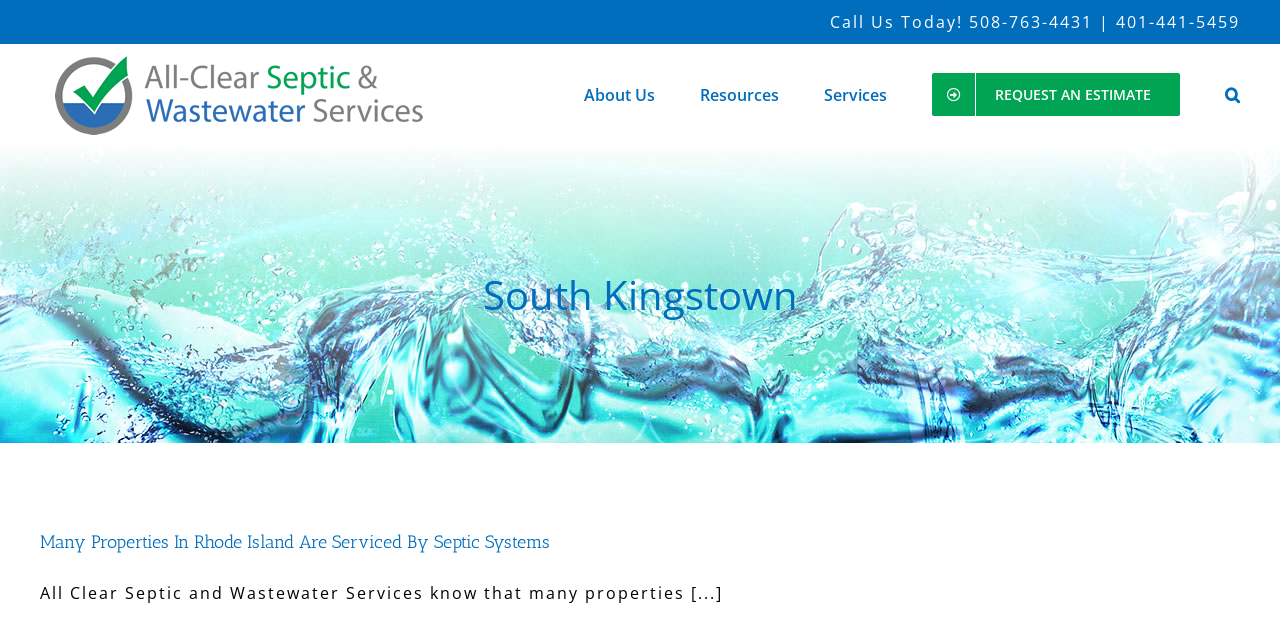

--- FILE ---
content_type: text/html; charset=UTF-8
request_url: https://allclearseptic.com/tag/south-kingstown/
body_size: 16099
content:
<!DOCTYPE html>
<html class="avada-html-layout-wide avada-html-header-position-top avada-html-is-archive" lang="en-US" prefix="og: http://ogp.me/ns# fb: http://ogp.me/ns/fb#">
<head>
	<meta http-equiv="X-UA-Compatible" content="IE=edge" />
	<meta http-equiv="Content-Type" content="text/html; charset=utf-8"/>
	<meta name="viewport" content="width=device-width, initial-scale=1" />
	<meta name='robots' content='index, follow, max-image-preview:large, max-snippet:-1, max-video-preview:-1' />
<script async type="application/javascript" src="https://allclearseptic.com/wp-content/plugins/baqend/js/speed-kit-install.js"></script>
	<!-- This site is optimized with the Yoast SEO plugin v26.7 - https://yoast.com/wordpress/plugins/seo/ -->
	<title>South Kingstown Archives - All Clear Septic - Norton, MA</title>
	<link rel="canonical" href="https://allclearseptic.com/tag/south-kingstown/" />
	<link rel="next" href="https://allclearseptic.com/tag/south-kingstown/page/2/" />
	<meta property="og:locale" content="en_US" />
	<meta property="og:type" content="article" />
	<meta property="og:title" content="South Kingstown Archives - All Clear Septic - Norton, MA" />
	<meta property="og:url" content="https://allclearseptic.com/tag/south-kingstown/" />
	<meta property="og:site_name" content="All Clear Septic - Norton, MA" />
	<meta name="twitter:card" content="summary_large_image" />
	<script type="application/ld+json" class="yoast-schema-graph">{"@context":"https://schema.org","@graph":[{"@type":"CollectionPage","@id":"https://allclearseptic.com/tag/south-kingstown/","url":"https://allclearseptic.com/tag/south-kingstown/","name":"South Kingstown Archives - All Clear Septic - Norton, MA","isPartOf":{"@id":"https://allclearseptic.com/#website"},"primaryImageOfPage":{"@id":"https://allclearseptic.com/tag/south-kingstown/#primaryimage"},"image":{"@id":"https://allclearseptic.com/tag/south-kingstown/#primaryimage"},"thumbnailUrl":"","breadcrumb":{"@id":"https://allclearseptic.com/tag/south-kingstown/#breadcrumb"},"inLanguage":"en-US"},{"@type":"ImageObject","inLanguage":"en-US","@id":"https://allclearseptic.com/tag/south-kingstown/#primaryimage","url":"","contentUrl":""},{"@type":"BreadcrumbList","@id":"https://allclearseptic.com/tag/south-kingstown/#breadcrumb","itemListElement":[{"@type":"ListItem","position":1,"name":"Home","item":"https://allclearseptic.com/"},{"@type":"ListItem","position":2,"name":"South Kingstown"}]},{"@type":"WebSite","@id":"https://allclearseptic.com/#website","url":"https://allclearseptic.com/","name":"All Clear Septic - Norton, MA","description":"","potentialAction":[{"@type":"SearchAction","target":{"@type":"EntryPoint","urlTemplate":"https://allclearseptic.com/?s={search_term_string}"},"query-input":{"@type":"PropertyValueSpecification","valueRequired":true,"valueName":"search_term_string"}}],"inLanguage":"en-US"}]}</script>
	<!-- / Yoast SEO plugin. -->


<link rel="alternate" type="application/rss+xml" title="All Clear Septic - Norton, MA &raquo; Feed" href="https://allclearseptic.com/feed/" />
<link rel="alternate" type="application/rss+xml" title="All Clear Septic - Norton, MA &raquo; Comments Feed" href="https://allclearseptic.com/comments/feed/" />
								<link rel="icon" href="https://allclearseptic.com/wp-content/uploads/2019/02/fav.png" type="image/png" />
		
		
		
				<link rel="alternate" type="application/rss+xml" title="All Clear Septic - Norton, MA &raquo; South Kingstown Tag Feed" href="https://allclearseptic.com/tag/south-kingstown/feed/" />
				
		<meta property="og:locale" content="en_US"/>
		<meta property="og:type" content="article"/>
		<meta property="og:site_name" content="All Clear Septic - Norton, MA"/>
		<meta property="og:title" content="South Kingstown Archives - All Clear Septic - Norton, MA"/>
				<meta property="og:url" content="https://allclearseptic.com/many-properties-in-rhode-island-are-serviced-by-septic-systems-2/"/>
																				<style id='wp-img-auto-sizes-contain-inline-css' type='text/css'>
img:is([sizes=auto i],[sizes^="auto," i]){contain-intrinsic-size:3000px 1500px}
/*# sourceURL=wp-img-auto-sizes-contain-inline-css */
</style>
<style id='wp-emoji-styles-inline-css' type='text/css'>

	img.wp-smiley, img.emoji {
		display: inline !important;
		border: none !important;
		box-shadow: none !important;
		height: 1em !important;
		width: 1em !important;
		margin: 0 0.07em !important;
		vertical-align: -0.1em !important;
		background: none !important;
		padding: 0 !important;
	}
/*# sourceURL=wp-emoji-styles-inline-css */
</style>
<link rel='stylesheet' id='fusion-dynamic-css-css' href='https://allclearseptic.com/wp-content/uploads/fusion-styles/eb1258fd1d62fc48fd44bb03858684ab.min.css?ver=3.14.2' type='text/css' media='all' />
<script type="text/javascript" src="https://allclearseptic.com/wp-includes/js/jquery/jquery.min.js?ver=3.7.1" id="jquery-core-js"></script>
<script type="text/javascript" src="https://allclearseptic.com/wp-includes/js/jquery/jquery-migrate.min.js?ver=3.4.1" id="jquery-migrate-js"></script>
<script type="text/javascript" src="//allclearseptic.com/wp-content/plugins/revslider/sr6/assets/js/rbtools.min.js?ver=6.7.38" async id="tp-tools-js"></script>
<script type="text/javascript" src="//allclearseptic.com/wp-content/plugins/revslider/sr6/assets/js/rs6.min.js?ver=6.7.38" async id="revmin-js"></script>
<link rel="https://api.w.org/" href="https://allclearseptic.com/wp-json/" /><link rel="alternate" title="JSON" type="application/json" href="https://allclearseptic.com/wp-json/wp/v2/tags/567" /><link rel="EditURI" type="application/rsd+xml" title="RSD" href="https://allclearseptic.com/xmlrpc.php?rsd" />
<meta name="generator" content="WordPress 6.9" />
<style type="text/css" id="css-fb-visibility">@media screen and (max-width: 640px){.fusion-no-small-visibility{display:none !important;}body .sm-text-align-center{text-align:center !important;}body .sm-text-align-left{text-align:left !important;}body .sm-text-align-right{text-align:right !important;}body .sm-text-align-justify{text-align:justify !important;}body .sm-flex-align-center{justify-content:center !important;}body .sm-flex-align-flex-start{justify-content:flex-start !important;}body .sm-flex-align-flex-end{justify-content:flex-end !important;}body .sm-mx-auto{margin-left:auto !important;margin-right:auto !important;}body .sm-ml-auto{margin-left:auto !important;}body .sm-mr-auto{margin-right:auto !important;}body .fusion-absolute-position-small{position:absolute;width:100%;}.awb-sticky.awb-sticky-small{ position: sticky; top: var(--awb-sticky-offset,0); }}@media screen and (min-width: 641px) and (max-width: 1024px){.fusion-no-medium-visibility{display:none !important;}body .md-text-align-center{text-align:center !important;}body .md-text-align-left{text-align:left !important;}body .md-text-align-right{text-align:right !important;}body .md-text-align-justify{text-align:justify !important;}body .md-flex-align-center{justify-content:center !important;}body .md-flex-align-flex-start{justify-content:flex-start !important;}body .md-flex-align-flex-end{justify-content:flex-end !important;}body .md-mx-auto{margin-left:auto !important;margin-right:auto !important;}body .md-ml-auto{margin-left:auto !important;}body .md-mr-auto{margin-right:auto !important;}body .fusion-absolute-position-medium{position:absolute;width:100%;}.awb-sticky.awb-sticky-medium{ position: sticky; top: var(--awb-sticky-offset,0); }}@media screen and (min-width: 1025px){.fusion-no-large-visibility{display:none !important;}body .lg-text-align-center{text-align:center !important;}body .lg-text-align-left{text-align:left !important;}body .lg-text-align-right{text-align:right !important;}body .lg-text-align-justify{text-align:justify !important;}body .lg-flex-align-center{justify-content:center !important;}body .lg-flex-align-flex-start{justify-content:flex-start !important;}body .lg-flex-align-flex-end{justify-content:flex-end !important;}body .lg-mx-auto{margin-left:auto !important;margin-right:auto !important;}body .lg-ml-auto{margin-left:auto !important;}body .lg-mr-auto{margin-right:auto !important;}body .fusion-absolute-position-large{position:absolute;width:100%;}.awb-sticky.awb-sticky-large{ position: sticky; top: var(--awb-sticky-offset,0); }}</style><meta name="generator" content="Powered by Slider Revolution 6.7.38 - responsive, Mobile-Friendly Slider Plugin for WordPress with comfortable drag and drop interface." />
<script>function setREVStartSize(e){
			//window.requestAnimationFrame(function() {
				window.RSIW = window.RSIW===undefined ? window.innerWidth : window.RSIW;
				window.RSIH = window.RSIH===undefined ? window.innerHeight : window.RSIH;
				try {
					var pw = document.getElementById(e.c).parentNode.offsetWidth,
						newh;
					pw = pw===0 || isNaN(pw) || (e.l=="fullwidth" || e.layout=="fullwidth") ? window.RSIW : pw;
					e.tabw = e.tabw===undefined ? 0 : parseInt(e.tabw);
					e.thumbw = e.thumbw===undefined ? 0 : parseInt(e.thumbw);
					e.tabh = e.tabh===undefined ? 0 : parseInt(e.tabh);
					e.thumbh = e.thumbh===undefined ? 0 : parseInt(e.thumbh);
					e.tabhide = e.tabhide===undefined ? 0 : parseInt(e.tabhide);
					e.thumbhide = e.thumbhide===undefined ? 0 : parseInt(e.thumbhide);
					e.mh = e.mh===undefined || e.mh=="" || e.mh==="auto" ? 0 : parseInt(e.mh,0);
					if(e.layout==="fullscreen" || e.l==="fullscreen")
						newh = Math.max(e.mh,window.RSIH);
					else{
						e.gw = Array.isArray(e.gw) ? e.gw : [e.gw];
						for (var i in e.rl) if (e.gw[i]===undefined || e.gw[i]===0) e.gw[i] = e.gw[i-1];
						e.gh = e.el===undefined || e.el==="" || (Array.isArray(e.el) && e.el.length==0)? e.gh : e.el;
						e.gh = Array.isArray(e.gh) ? e.gh : [e.gh];
						for (var i in e.rl) if (e.gh[i]===undefined || e.gh[i]===0) e.gh[i] = e.gh[i-1];
											
						var nl = new Array(e.rl.length),
							ix = 0,
							sl;
						e.tabw = e.tabhide>=pw ? 0 : e.tabw;
						e.thumbw = e.thumbhide>=pw ? 0 : e.thumbw;
						e.tabh = e.tabhide>=pw ? 0 : e.tabh;
						e.thumbh = e.thumbhide>=pw ? 0 : e.thumbh;
						for (var i in e.rl) nl[i] = e.rl[i]<window.RSIW ? 0 : e.rl[i];
						sl = nl[0];
						for (var i in nl) if (sl>nl[i] && nl[i]>0) { sl = nl[i]; ix=i;}
						var m = pw>(e.gw[ix]+e.tabw+e.thumbw) ? 1 : (pw-(e.tabw+e.thumbw)) / (e.gw[ix]);
						newh =  (e.gh[ix] * m) + (e.tabh + e.thumbh);
					}
					var el = document.getElementById(e.c);
					if (el!==null && el) el.style.height = newh+"px";
					el = document.getElementById(e.c+"_wrapper");
					if (el!==null && el) {
						el.style.height = newh+"px";
						el.style.display = "block";
					}
				} catch(e){
					console.log("Failure at Presize of Slider:" + e)
				}
			//});
		  };</script>
		<script type="text/javascript">
			var doc = document.documentElement;
			doc.setAttribute( 'data-useragent', navigator.userAgent );
		</script>
		<!-- Google Tag Manager -->
<script>(function(w,d,s,l,i){w[l]=w[l]||[];w[l].push({'gtm.start':
new Date().getTime(),event:'gtm.js'});var f=d.getElementsByTagName(s)[0],
j=d.createElement(s),dl=l!='dataLayer'?'&l='+l:'';j.async=true;j.src=
'https://www.googletagmanager.com/gtm.js?id='+i+dl;f.parentNode.insertBefore(j,f);
})(window,document,'script','dataLayer','GTM-NKS9838');</script>
<!-- End Google Tag Manager -->
	<style id='global-styles-inline-css' type='text/css'>
:root{--wp--preset--aspect-ratio--square: 1;--wp--preset--aspect-ratio--4-3: 4/3;--wp--preset--aspect-ratio--3-4: 3/4;--wp--preset--aspect-ratio--3-2: 3/2;--wp--preset--aspect-ratio--2-3: 2/3;--wp--preset--aspect-ratio--16-9: 16/9;--wp--preset--aspect-ratio--9-16: 9/16;--wp--preset--color--black: #000000;--wp--preset--color--cyan-bluish-gray: #abb8c3;--wp--preset--color--white: #ffffff;--wp--preset--color--pale-pink: #f78da7;--wp--preset--color--vivid-red: #cf2e2e;--wp--preset--color--luminous-vivid-orange: #ff6900;--wp--preset--color--luminous-vivid-amber: #fcb900;--wp--preset--color--light-green-cyan: #7bdcb5;--wp--preset--color--vivid-green-cyan: #00d084;--wp--preset--color--pale-cyan-blue: #8ed1fc;--wp--preset--color--vivid-cyan-blue: #0693e3;--wp--preset--color--vivid-purple: #9b51e0;--wp--preset--color--awb-color-1: rgba(255,255,255,1);--wp--preset--color--awb-color-2: rgba(246,246,246,1);--wp--preset--color--awb-color-3: rgba(235,234,234,1);--wp--preset--color--awb-color-4: rgba(160,206,78,1);--wp--preset--color--awb-color-5: rgba(0,168,71,1);--wp--preset--color--awb-color-6: rgba(116,116,116,1);--wp--preset--color--awb-color-7: rgba(0,110,188,1);--wp--preset--color--awb-color-8: rgba(51,51,51,1);--wp--preset--color--awb-color-custom-10: rgba(0,0,0,1);--wp--preset--color--awb-color-custom-11: rgba(224,222,222,1);--wp--preset--color--awb-color-custom-12: rgba(235,234,234,0.8);--wp--preset--color--awb-color-custom-13: rgba(249,249,249,1);--wp--preset--color--awb-color-custom-14: rgba(54,56,57,1);--wp--preset--color--awb-color-custom-15: rgba(221,221,221,1);--wp--preset--color--awb-color-custom-16: rgba(232,232,232,1);--wp--preset--color--awb-color-custom-17: rgba(190,189,189,1);--wp--preset--gradient--vivid-cyan-blue-to-vivid-purple: linear-gradient(135deg,rgb(6,147,227) 0%,rgb(155,81,224) 100%);--wp--preset--gradient--light-green-cyan-to-vivid-green-cyan: linear-gradient(135deg,rgb(122,220,180) 0%,rgb(0,208,130) 100%);--wp--preset--gradient--luminous-vivid-amber-to-luminous-vivid-orange: linear-gradient(135deg,rgb(252,185,0) 0%,rgb(255,105,0) 100%);--wp--preset--gradient--luminous-vivid-orange-to-vivid-red: linear-gradient(135deg,rgb(255,105,0) 0%,rgb(207,46,46) 100%);--wp--preset--gradient--very-light-gray-to-cyan-bluish-gray: linear-gradient(135deg,rgb(238,238,238) 0%,rgb(169,184,195) 100%);--wp--preset--gradient--cool-to-warm-spectrum: linear-gradient(135deg,rgb(74,234,220) 0%,rgb(151,120,209) 20%,rgb(207,42,186) 40%,rgb(238,44,130) 60%,rgb(251,105,98) 80%,rgb(254,248,76) 100%);--wp--preset--gradient--blush-light-purple: linear-gradient(135deg,rgb(255,206,236) 0%,rgb(152,150,240) 100%);--wp--preset--gradient--blush-bordeaux: linear-gradient(135deg,rgb(254,205,165) 0%,rgb(254,45,45) 50%,rgb(107,0,62) 100%);--wp--preset--gradient--luminous-dusk: linear-gradient(135deg,rgb(255,203,112) 0%,rgb(199,81,192) 50%,rgb(65,88,208) 100%);--wp--preset--gradient--pale-ocean: linear-gradient(135deg,rgb(255,245,203) 0%,rgb(182,227,212) 50%,rgb(51,167,181) 100%);--wp--preset--gradient--electric-grass: linear-gradient(135deg,rgb(202,248,128) 0%,rgb(113,206,126) 100%);--wp--preset--gradient--midnight: linear-gradient(135deg,rgb(2,3,129) 0%,rgb(40,116,252) 100%);--wp--preset--font-size--small: 12px;--wp--preset--font-size--medium: 20px;--wp--preset--font-size--large: 24px;--wp--preset--font-size--x-large: 42px;--wp--preset--font-size--normal: 16px;--wp--preset--font-size--xlarge: 32px;--wp--preset--font-size--huge: 48px;--wp--preset--spacing--20: 0.44rem;--wp--preset--spacing--30: 0.67rem;--wp--preset--spacing--40: 1rem;--wp--preset--spacing--50: 1.5rem;--wp--preset--spacing--60: 2.25rem;--wp--preset--spacing--70: 3.38rem;--wp--preset--spacing--80: 5.06rem;--wp--preset--shadow--natural: 6px 6px 9px rgba(0, 0, 0, 0.2);--wp--preset--shadow--deep: 12px 12px 50px rgba(0, 0, 0, 0.4);--wp--preset--shadow--sharp: 6px 6px 0px rgba(0, 0, 0, 0.2);--wp--preset--shadow--outlined: 6px 6px 0px -3px rgb(255, 255, 255), 6px 6px rgb(0, 0, 0);--wp--preset--shadow--crisp: 6px 6px 0px rgb(0, 0, 0);}:where(.is-layout-flex){gap: 0.5em;}:where(.is-layout-grid){gap: 0.5em;}body .is-layout-flex{display: flex;}.is-layout-flex{flex-wrap: wrap;align-items: center;}.is-layout-flex > :is(*, div){margin: 0;}body .is-layout-grid{display: grid;}.is-layout-grid > :is(*, div){margin: 0;}:where(.wp-block-columns.is-layout-flex){gap: 2em;}:where(.wp-block-columns.is-layout-grid){gap: 2em;}:where(.wp-block-post-template.is-layout-flex){gap: 1.25em;}:where(.wp-block-post-template.is-layout-grid){gap: 1.25em;}.has-black-color{color: var(--wp--preset--color--black) !important;}.has-cyan-bluish-gray-color{color: var(--wp--preset--color--cyan-bluish-gray) !important;}.has-white-color{color: var(--wp--preset--color--white) !important;}.has-pale-pink-color{color: var(--wp--preset--color--pale-pink) !important;}.has-vivid-red-color{color: var(--wp--preset--color--vivid-red) !important;}.has-luminous-vivid-orange-color{color: var(--wp--preset--color--luminous-vivid-orange) !important;}.has-luminous-vivid-amber-color{color: var(--wp--preset--color--luminous-vivid-amber) !important;}.has-light-green-cyan-color{color: var(--wp--preset--color--light-green-cyan) !important;}.has-vivid-green-cyan-color{color: var(--wp--preset--color--vivid-green-cyan) !important;}.has-pale-cyan-blue-color{color: var(--wp--preset--color--pale-cyan-blue) !important;}.has-vivid-cyan-blue-color{color: var(--wp--preset--color--vivid-cyan-blue) !important;}.has-vivid-purple-color{color: var(--wp--preset--color--vivid-purple) !important;}.has-black-background-color{background-color: var(--wp--preset--color--black) !important;}.has-cyan-bluish-gray-background-color{background-color: var(--wp--preset--color--cyan-bluish-gray) !important;}.has-white-background-color{background-color: var(--wp--preset--color--white) !important;}.has-pale-pink-background-color{background-color: var(--wp--preset--color--pale-pink) !important;}.has-vivid-red-background-color{background-color: var(--wp--preset--color--vivid-red) !important;}.has-luminous-vivid-orange-background-color{background-color: var(--wp--preset--color--luminous-vivid-orange) !important;}.has-luminous-vivid-amber-background-color{background-color: var(--wp--preset--color--luminous-vivid-amber) !important;}.has-light-green-cyan-background-color{background-color: var(--wp--preset--color--light-green-cyan) !important;}.has-vivid-green-cyan-background-color{background-color: var(--wp--preset--color--vivid-green-cyan) !important;}.has-pale-cyan-blue-background-color{background-color: var(--wp--preset--color--pale-cyan-blue) !important;}.has-vivid-cyan-blue-background-color{background-color: var(--wp--preset--color--vivid-cyan-blue) !important;}.has-vivid-purple-background-color{background-color: var(--wp--preset--color--vivid-purple) !important;}.has-black-border-color{border-color: var(--wp--preset--color--black) !important;}.has-cyan-bluish-gray-border-color{border-color: var(--wp--preset--color--cyan-bluish-gray) !important;}.has-white-border-color{border-color: var(--wp--preset--color--white) !important;}.has-pale-pink-border-color{border-color: var(--wp--preset--color--pale-pink) !important;}.has-vivid-red-border-color{border-color: var(--wp--preset--color--vivid-red) !important;}.has-luminous-vivid-orange-border-color{border-color: var(--wp--preset--color--luminous-vivid-orange) !important;}.has-luminous-vivid-amber-border-color{border-color: var(--wp--preset--color--luminous-vivid-amber) !important;}.has-light-green-cyan-border-color{border-color: var(--wp--preset--color--light-green-cyan) !important;}.has-vivid-green-cyan-border-color{border-color: var(--wp--preset--color--vivid-green-cyan) !important;}.has-pale-cyan-blue-border-color{border-color: var(--wp--preset--color--pale-cyan-blue) !important;}.has-vivid-cyan-blue-border-color{border-color: var(--wp--preset--color--vivid-cyan-blue) !important;}.has-vivid-purple-border-color{border-color: var(--wp--preset--color--vivid-purple) !important;}.has-vivid-cyan-blue-to-vivid-purple-gradient-background{background: var(--wp--preset--gradient--vivid-cyan-blue-to-vivid-purple) !important;}.has-light-green-cyan-to-vivid-green-cyan-gradient-background{background: var(--wp--preset--gradient--light-green-cyan-to-vivid-green-cyan) !important;}.has-luminous-vivid-amber-to-luminous-vivid-orange-gradient-background{background: var(--wp--preset--gradient--luminous-vivid-amber-to-luminous-vivid-orange) !important;}.has-luminous-vivid-orange-to-vivid-red-gradient-background{background: var(--wp--preset--gradient--luminous-vivid-orange-to-vivid-red) !important;}.has-very-light-gray-to-cyan-bluish-gray-gradient-background{background: var(--wp--preset--gradient--very-light-gray-to-cyan-bluish-gray) !important;}.has-cool-to-warm-spectrum-gradient-background{background: var(--wp--preset--gradient--cool-to-warm-spectrum) !important;}.has-blush-light-purple-gradient-background{background: var(--wp--preset--gradient--blush-light-purple) !important;}.has-blush-bordeaux-gradient-background{background: var(--wp--preset--gradient--blush-bordeaux) !important;}.has-luminous-dusk-gradient-background{background: var(--wp--preset--gradient--luminous-dusk) !important;}.has-pale-ocean-gradient-background{background: var(--wp--preset--gradient--pale-ocean) !important;}.has-electric-grass-gradient-background{background: var(--wp--preset--gradient--electric-grass) !important;}.has-midnight-gradient-background{background: var(--wp--preset--gradient--midnight) !important;}.has-small-font-size{font-size: var(--wp--preset--font-size--small) !important;}.has-medium-font-size{font-size: var(--wp--preset--font-size--medium) !important;}.has-large-font-size{font-size: var(--wp--preset--font-size--large) !important;}.has-x-large-font-size{font-size: var(--wp--preset--font-size--x-large) !important;}
/*# sourceURL=global-styles-inline-css */
</style>
<link rel='stylesheet' id='rs-plugin-settings-css' href='//allclearseptic.com/wp-content/plugins/revslider/sr6/assets/css/rs6.css?ver=6.7.38' type='text/css' media='all' />
<style id='rs-plugin-settings-inline-css' type='text/css'>
#rs-demo-id {}
/*# sourceURL=rs-plugin-settings-inline-css */
</style>
</head>

<body class="archive tag tag-south-kingstown tag-567 wp-theme-Avada fusion-image-hovers fusion-pagination-sizing fusion-button_type-flat fusion-button_span-no fusion-button_gradient-linear avada-image-rollover-circle-yes avada-image-rollover-yes avada-image-rollover-direction-left fusion-body ltr fusion-sticky-header no-mobile-sticky-header no-mobile-slidingbar no-mobile-totop avada-has-rev-slider-styles fusion-disable-outline fusion-sub-menu-fade mobile-logo-pos-left layout-wide-mode avada-has-boxed-modal-shadow-none layout-scroll-offset-full avada-has-zero-margin-offset-top fusion-top-header menu-text-align-center mobile-menu-design-modern fusion-show-pagination-text fusion-header-layout-v3 avada-responsive avada-footer-fx-none avada-menu-highlight-style-bar fusion-search-form-classic fusion-main-menu-search-overlay fusion-avatar-square avada-dropdown-styles avada-blog-layout-large avada-blog-archive-layout-large avada-header-shadow-no avada-menu-icon-position-left avada-has-megamenu-shadow avada-has-mainmenu-dropdown-divider avada-has-mobile-menu-search avada-has-main-nav-search-icon avada-has-breadcrumb-mobile-hidden avada-has-titlebar-bar_and_content avada-has-pagination-padding avada-flyout-menu-direction-fade avada-ec-views-v1" data-awb-post-id="5433">
		<a class="skip-link screen-reader-text" href="#content">Skip to content</a>

	<div id="boxed-wrapper">
		
		<div id="wrapper" class="fusion-wrapper">
			<div id="home" style="position:relative;top:-1px;"></div>
							
					
			<header class="fusion-header-wrapper">
				<div class="fusion-header-v3 fusion-logo-alignment fusion-logo-left fusion-sticky-menu-1 fusion-sticky-logo- fusion-mobile-logo-  fusion-mobile-menu-design-modern">
					
<div class="fusion-secondary-header">
	<div class="fusion-row">
							<div class="fusion-alignright">
				<div class="fusion-contact-info"><span class="fusion-contact-info-phone-number">Call Us Today! <a href="tel:508-763-4431">508-763-4431<a/> | <a href="tel:401-441-5459">401-441-5459<a/></span></div>			</div>
			</div>
</div>
<div class="fusion-header-sticky-height"></div>
<div class="fusion-header">
	<div class="fusion-row">
					<div class="fusion-logo" data-margin-top="5px" data-margin-bottom="5px" data-margin-left="0px" data-margin-right="0px">
			<a class="fusion-logo-link"  href="https://allclearseptic.com/" >

						<!-- standard logo -->
			<img src="https://allclearseptic.com/wp-content/uploads/2019/02/allclear4001.png" srcset="https://allclearseptic.com/wp-content/uploads/2019/02/allclear4001.png 1x, https://allclearseptic.com/wp-content/uploads/2019/02/allclear800.png 2x" width="400" height="88" style="max-height:88px;height:auto;" alt="All Clear Septic &#8211; Norton, MA Logo" data-retina_logo_url="https://allclearseptic.com/wp-content/uploads/2019/02/allclear800.png" class="fusion-standard-logo" />

			
					</a>
		</div>		<nav class="fusion-main-menu" aria-label="Main Menu"><div class="fusion-overlay-search">		<form role="search" class="searchform fusion-search-form  fusion-search-form-classic" method="get" action="https://allclearseptic.com/">
			<div class="fusion-search-form-content">

				
				<div class="fusion-search-field search-field">
					<label><span class="screen-reader-text">Search for:</span>
													<input type="search" value="" name="s" class="s" placeholder="Search..." required aria-required="true" aria-label="Search..."/>
											</label>
				</div>
				<div class="fusion-search-button search-button">
					<input type="submit" class="fusion-search-submit searchsubmit" aria-label="Search" value="&#xf002;" />
									</div>

				
			</div>


			
		</form>
		<div class="fusion-search-spacer"></div><a href="#" role="button" aria-label="Close Search" class="fusion-close-search"></a></div><ul id="menu-main-navigation" class="fusion-menu"><li  id="menu-item-5585"  class="menu-item menu-item-type-post_type menu-item-object-page menu-item-5585"  data-item-id="5585"><a  href="https://allclearseptic.com/about-us-2/" class="fusion-bar-highlight"><span class="menu-text">About Us</span></a></li><li  id="menu-item-5604"  class="menu-item menu-item-type-custom menu-item-object-custom menu-item-has-children menu-item-5604 fusion-dropdown-menu"  data-item-id="5604"><a  href="#" class="fusion-bar-highlight"><span class="menu-text">Resources</span></a><ul class="sub-menu"><li  id="menu-item-5586"  class="menu-item menu-item-type-post_type menu-item-object-page menu-item-5586 fusion-dropdown-submenu" ><a  href="https://allclearseptic.com/blog/" class="fusion-bar-highlight"><span>Blog</span></a></li><li  id="menu-item-5589"  class="menu-item menu-item-type-post_type menu-item-object-page menu-item-5589 fusion-dropdown-submenu" ><a  href="https://allclearseptic.com/education/" class="fusion-bar-highlight"><span>Education</span></a></li><li  id="menu-item-5591"  class="menu-item menu-item-type-post_type menu-item-object-page menu-item-5591 fusion-dropdown-submenu" ><a  href="https://allclearseptic.com/faq/" class="fusion-bar-highlight"><span>FAQ</span></a></li></ul></li><li  id="menu-item-5602"  class="menu-item menu-item-type-post_type menu-item-object-page menu-item-has-children menu-item-5602 fusion-dropdown-menu"  data-item-id="5602"><a  href="https://allclearseptic.com/services-2/" class="fusion-bar-highlight"><span class="menu-text">Services</span></a><ul class="sub-menu"><li  id="menu-item-5688"  class="menu-item menu-item-type-post_type menu-item-object-page menu-item-5688 fusion-dropdown-submenu" ><a  href="https://allclearseptic.com/septic-systems-inspection-and-assessment/" class="fusion-bar-highlight"><span>Inspections</span></a></li><li  id="menu-item-5596"  class="menu-item menu-item-type-post_type menu-item-object-page menu-item-5596 fusion-dropdown-submenu" ><a  href="https://allclearseptic.com/septic-system-rejuvenation/" class="fusion-bar-highlight"><span>Rejuvenation</span></a></li><li  id="menu-item-5597"  class="menu-item menu-item-type-post_type menu-item-object-page menu-item-5597 fusion-dropdown-submenu" ><a  href="https://allclearseptic.com/septic-system-repairs-and-troubleshooting/" class="fusion-bar-highlight"><span>Repairs</span></a></li><li  id="menu-item-5695"  class="menu-item menu-item-type-post_type menu-item-object-page menu-item-5695 fusion-dropdown-submenu" ><a  href="https://allclearseptic.com/septic-systems-preventative-maintenance/" class="fusion-bar-highlight"><span>Maintenance</span></a></li></ul></li><li  id="menu-item-5593"  class="menu-item menu-item-type-post_type menu-item-object-page menu-item-5593 fusion-menu-item-button"  data-item-id="5593"><a  href="https://allclearseptic.com/request-an-estimate/" class="fusion-bar-highlight"><span class="menu-text fusion-button button-default button-large"><span class="button-icon-divider-left"><i class="glyphicon fa-arrow-alt-circle-right far" aria-hidden="true"></i></span><span class="fusion-button-text-left">Request An Estimate</span></span></a></li><li class="fusion-custom-menu-item fusion-main-menu-search fusion-search-overlay"><a class="fusion-main-menu-icon fusion-bar-highlight" href="#" aria-label="Search" data-title="Search" title="Search" role="button" aria-expanded="false"></a></li></ul></nav><nav class="fusion-main-menu fusion-sticky-menu" aria-label="Main Menu Sticky"><div class="fusion-overlay-search">		<form role="search" class="searchform fusion-search-form  fusion-search-form-classic" method="get" action="https://allclearseptic.com/">
			<div class="fusion-search-form-content">

				
				<div class="fusion-search-field search-field">
					<label><span class="screen-reader-text">Search for:</span>
													<input type="search" value="" name="s" class="s" placeholder="Search..." required aria-required="true" aria-label="Search..."/>
											</label>
				</div>
				<div class="fusion-search-button search-button">
					<input type="submit" class="fusion-search-submit searchsubmit" aria-label="Search" value="&#xf002;" />
									</div>

				
			</div>


			
		</form>
		<div class="fusion-search-spacer"></div><a href="#" role="button" aria-label="Close Search" class="fusion-close-search"></a></div><ul id="menu-main-navigation-1" class="fusion-menu"><li   class="menu-item menu-item-type-post_type menu-item-object-page menu-item-5585"  data-item-id="5585"><a  href="https://allclearseptic.com/about-us-2/" class="fusion-bar-highlight"><span class="menu-text">About Us</span></a></li><li   class="menu-item menu-item-type-custom menu-item-object-custom menu-item-has-children menu-item-5604 fusion-dropdown-menu"  data-item-id="5604"><a  href="#" class="fusion-bar-highlight"><span class="menu-text">Resources</span></a><ul class="sub-menu"><li   class="menu-item menu-item-type-post_type menu-item-object-page menu-item-5586 fusion-dropdown-submenu" ><a  href="https://allclearseptic.com/blog/" class="fusion-bar-highlight"><span>Blog</span></a></li><li   class="menu-item menu-item-type-post_type menu-item-object-page menu-item-5589 fusion-dropdown-submenu" ><a  href="https://allclearseptic.com/education/" class="fusion-bar-highlight"><span>Education</span></a></li><li   class="menu-item menu-item-type-post_type menu-item-object-page menu-item-5591 fusion-dropdown-submenu" ><a  href="https://allclearseptic.com/faq/" class="fusion-bar-highlight"><span>FAQ</span></a></li></ul></li><li   class="menu-item menu-item-type-post_type menu-item-object-page menu-item-has-children menu-item-5602 fusion-dropdown-menu"  data-item-id="5602"><a  href="https://allclearseptic.com/services-2/" class="fusion-bar-highlight"><span class="menu-text">Services</span></a><ul class="sub-menu"><li   class="menu-item menu-item-type-post_type menu-item-object-page menu-item-5688 fusion-dropdown-submenu" ><a  href="https://allclearseptic.com/septic-systems-inspection-and-assessment/" class="fusion-bar-highlight"><span>Inspections</span></a></li><li   class="menu-item menu-item-type-post_type menu-item-object-page menu-item-5596 fusion-dropdown-submenu" ><a  href="https://allclearseptic.com/septic-system-rejuvenation/" class="fusion-bar-highlight"><span>Rejuvenation</span></a></li><li   class="menu-item menu-item-type-post_type menu-item-object-page menu-item-5597 fusion-dropdown-submenu" ><a  href="https://allclearseptic.com/septic-system-repairs-and-troubleshooting/" class="fusion-bar-highlight"><span>Repairs</span></a></li><li   class="menu-item menu-item-type-post_type menu-item-object-page menu-item-5695 fusion-dropdown-submenu" ><a  href="https://allclearseptic.com/septic-systems-preventative-maintenance/" class="fusion-bar-highlight"><span>Maintenance</span></a></li></ul></li><li   class="menu-item menu-item-type-post_type menu-item-object-page menu-item-5593 fusion-menu-item-button"  data-item-id="5593"><a  href="https://allclearseptic.com/request-an-estimate/" class="fusion-bar-highlight"><span class="menu-text fusion-button button-default button-large"><span class="button-icon-divider-left"><i class="glyphicon fa-arrow-alt-circle-right far" aria-hidden="true"></i></span><span class="fusion-button-text-left">Request An Estimate</span></span></a></li><li class="fusion-custom-menu-item fusion-main-menu-search fusion-search-overlay"><a class="fusion-main-menu-icon fusion-bar-highlight" href="#" aria-label="Search" data-title="Search" title="Search" role="button" aria-expanded="false"></a></li></ul></nav><div class="fusion-mobile-navigation"><ul id="menu-main-navigation-2" class="fusion-mobile-menu"><li   class="menu-item menu-item-type-post_type menu-item-object-page menu-item-5585"  data-item-id="5585"><a  href="https://allclearseptic.com/about-us-2/" class="fusion-bar-highlight"><span class="menu-text">About Us</span></a></li><li   class="menu-item menu-item-type-custom menu-item-object-custom menu-item-has-children menu-item-5604 fusion-dropdown-menu"  data-item-id="5604"><a  href="#" class="fusion-bar-highlight"><span class="menu-text">Resources</span></a><ul class="sub-menu"><li   class="menu-item menu-item-type-post_type menu-item-object-page menu-item-5586 fusion-dropdown-submenu" ><a  href="https://allclearseptic.com/blog/" class="fusion-bar-highlight"><span>Blog</span></a></li><li   class="menu-item menu-item-type-post_type menu-item-object-page menu-item-5589 fusion-dropdown-submenu" ><a  href="https://allclearseptic.com/education/" class="fusion-bar-highlight"><span>Education</span></a></li><li   class="menu-item menu-item-type-post_type menu-item-object-page menu-item-5591 fusion-dropdown-submenu" ><a  href="https://allclearseptic.com/faq/" class="fusion-bar-highlight"><span>FAQ</span></a></li></ul></li><li   class="menu-item menu-item-type-post_type menu-item-object-page menu-item-has-children menu-item-5602 fusion-dropdown-menu"  data-item-id="5602"><a  href="https://allclearseptic.com/services-2/" class="fusion-bar-highlight"><span class="menu-text">Services</span></a><ul class="sub-menu"><li   class="menu-item menu-item-type-post_type menu-item-object-page menu-item-5688 fusion-dropdown-submenu" ><a  href="https://allclearseptic.com/septic-systems-inspection-and-assessment/" class="fusion-bar-highlight"><span>Inspections</span></a></li><li   class="menu-item menu-item-type-post_type menu-item-object-page menu-item-5596 fusion-dropdown-submenu" ><a  href="https://allclearseptic.com/septic-system-rejuvenation/" class="fusion-bar-highlight"><span>Rejuvenation</span></a></li><li   class="menu-item menu-item-type-post_type menu-item-object-page menu-item-5597 fusion-dropdown-submenu" ><a  href="https://allclearseptic.com/septic-system-repairs-and-troubleshooting/" class="fusion-bar-highlight"><span>Repairs</span></a></li><li   class="menu-item menu-item-type-post_type menu-item-object-page menu-item-5695 fusion-dropdown-submenu" ><a  href="https://allclearseptic.com/septic-systems-preventative-maintenance/" class="fusion-bar-highlight"><span>Maintenance</span></a></li></ul></li><li   class="menu-item menu-item-type-post_type menu-item-object-page menu-item-5593 fusion-menu-item-button"  data-item-id="5593"><a  href="https://allclearseptic.com/request-an-estimate/" class="fusion-bar-highlight"><span class="menu-text fusion-button button-default button-large"><span class="button-icon-divider-left"><i class="glyphicon fa-arrow-alt-circle-right far" aria-hidden="true"></i></span><span class="fusion-button-text-left">Request An Estimate</span></span></a></li></ul></div>	<div class="fusion-mobile-menu-icons">
							<a href="#" class="fusion-icon awb-icon-bars" aria-label="Toggle mobile menu" aria-expanded="false"></a>
		
					<a href="#" class="fusion-icon awb-icon-search" aria-label="Toggle mobile search"></a>
		
		
			</div>

<nav class="fusion-mobile-nav-holder fusion-mobile-menu-text-align-left" aria-label="Main Menu Mobile"></nav>

	<nav class="fusion-mobile-nav-holder fusion-mobile-menu-text-align-left fusion-mobile-sticky-nav-holder" aria-label="Main Menu Mobile Sticky"></nav>
		
<div class="fusion-clearfix"></div>
<div class="fusion-mobile-menu-search">
			<form role="search" class="searchform fusion-search-form  fusion-search-form-classic" method="get" action="https://allclearseptic.com/">
			<div class="fusion-search-form-content">

				
				<div class="fusion-search-field search-field">
					<label><span class="screen-reader-text">Search for:</span>
													<input type="search" value="" name="s" class="s" placeholder="Search..." required aria-required="true" aria-label="Search..."/>
											</label>
				</div>
				<div class="fusion-search-button search-button">
					<input type="submit" class="fusion-search-submit searchsubmit" aria-label="Search" value="&#xf002;" />
									</div>

				
			</div>


			
		</form>
		</div>
			</div>
</div>
				</div>
				<div class="fusion-clearfix"></div>
			</header>
								
							<div id="sliders-container" class="fusion-slider-visibility">
					</div>
				
					
							
			<section class="avada-page-titlebar-wrapper" aria-labelledby="awb-ptb-heading">
	<div class="fusion-page-title-bar fusion-page-title-bar-breadcrumbs fusion-page-title-bar-center">
		<div class="fusion-page-title-row">
			<div class="fusion-page-title-wrapper">
				<div class="fusion-page-title-captions">

																							<h1 id="awb-ptb-heading" class="entry-title">South Kingstown</h1>

											
																
				</div>

				
			</div>
		</div>
	</div>
</section>

						<main id="main" class="clearfix ">
				<div class="fusion-row" style="">
<section id="content" class=" full-width" style="width: 100%;">
	
	<div id="posts-container" class="fusion-blog-archive fusion-blog-layout-large-wrapper fusion-clearfix">
	<div class="fusion-posts-container fusion-blog-layout-large fusion-no-meta-info fusion-blog-pagination fusion-blog-rollover " data-pages="2">
		
		
													<article id="post-5433" class="fusion-post-large  post fusion-clearfix post-5433 type-post status-publish format-standard has-post-thumbnail hentry category-all-clear-septic-wastewater-services category-bob-silva category-rhode-island category-septic-inspection tag-all-clear-septic-and-wastewater-services tag-east-greenwich tag-exeter tag-jamestown tag-narragansett tag-north-kingstown tag-rhode-island tag-septic-inspections tag-septic-system tag-south-kingstown">
				
				
				
									
		<div class="fusion-flexslider flexslider fusion-flexslider-loading fusion-post-slideshow">
		<ul class="slides">
																		<li><div  class="fusion-image-wrapper" aria-haspopup="true">
				<div class="fusion-rollover">
	<div class="fusion-rollover-content">

														<a class="fusion-rollover-link" href="https://allclearseptic.com/many-properties-in-rhode-island-are-serviced-by-septic-systems-2/">Many Properties In Rhode Island Are Serviced By Septic Systems</a>
			
														
								
								
													
		
												<h4 class="fusion-rollover-title">
					<a class="fusion-rollover-title-link" href="https://allclearseptic.com/many-properties-in-rhode-island-are-serviced-by-septic-systems-2/">
						Many Properties In Rhode Island Are Serviced By Septic Systems					</a>
				</h4>
			
										<div class="fusion-rollover-categories"><a href="https://allclearseptic.com/category/all-clear-septic-wastewater-services/" rel="tag">All Clear Septic &amp; Wastewater services</a>, <a href="https://allclearseptic.com/category/bob-silva/" rel="tag">Bob Silva</a>, <a href="https://allclearseptic.com/category/rhode-island/" rel="tag">Rhode Island</a>, <a href="https://allclearseptic.com/category/septic-inspection/" rel="tag">septic inspection</a></div>					
		
						<a class="fusion-link-wrapper" href="https://allclearseptic.com/many-properties-in-rhode-island-are-serviced-by-septic-systems-2/" aria-label="Many Properties In Rhode Island Are Serviced By Septic Systems"></a>
	</div>
</div>
</div>
</li>
																																																																														</ul>
	</div>
				
				
				
				<div class="fusion-post-content post-content">
					<h2 class="entry-title fusion-post-title"><a href="https://allclearseptic.com/many-properties-in-rhode-island-are-serviced-by-septic-systems-2/">Many Properties In Rhode Island Are Serviced By Septic Systems</a></h2>
										
					<div class="fusion-post-content-container">
						<p>All Clear Septic and Wastewater Services know that many properties  [...]</p>					</div>
				</div>

				
													<span class="entry-title rich-snippet-hidden">Many Properties In Rhode Island Are Serviced By Septic Systems</span><span class="vcard rich-snippet-hidden"><span class="fn"><a href="https://allclearseptic.com/author/holly/" title="Posts by " rel="author"></a></span></span><span class="updated rich-snippet-hidden"></span>				
				
							</article>

			
											<article id="post-4914" class="fusion-post-large  post fusion-clearfix post-4914 type-post status-publish format-standard has-post-thumbnail hentry category-all-clear-septic-wastewater-services tag-all-clear-septic-and-wastewater-services tag-charlestown tag-exeter tag-jamestown tag-narragansett tag-north-kingstown tag-rhode-island tag-richmond tag-septic-inspections tag-south-kingstown tag-westerly">
				
				
				
									
		<div class="fusion-flexslider flexslider fusion-flexslider-loading fusion-post-slideshow">
		<ul class="slides">
																		<li><div  class="fusion-image-wrapper" aria-haspopup="true">
				<div class="fusion-rollover">
	<div class="fusion-rollover-content">

														<a class="fusion-rollover-link" href="https://allclearseptic.com/septic-inspections-for-customers-in-rhode-island-2/">Septic Inspections For Customers In Rhode Island</a>
			
														
								
								
													
		
												<h4 class="fusion-rollover-title">
					<a class="fusion-rollover-title-link" href="https://allclearseptic.com/septic-inspections-for-customers-in-rhode-island-2/">
						Septic Inspections For Customers In Rhode Island					</a>
				</h4>
			
										<div class="fusion-rollover-categories"><a href="https://allclearseptic.com/category/all-clear-septic-wastewater-services/" rel="tag">All Clear Septic &amp; Wastewater services</a></div>					
		
						<a class="fusion-link-wrapper" href="https://allclearseptic.com/septic-inspections-for-customers-in-rhode-island-2/" aria-label="Septic Inspections For Customers In Rhode Island"></a>
	</div>
</div>
</div>
</li>
																																																																														</ul>
	</div>
				
				
				
				<div class="fusion-post-content post-content">
					<h2 class="entry-title fusion-post-title"><a href="https://allclearseptic.com/septic-inspections-for-customers-in-rhode-island-2/">Septic Inspections For Customers In Rhode Island</a></h2>
										
					<div class="fusion-post-content-container">
						<p>All Clear Septic and Wastewater Services are licensed to perform  [...]</p>					</div>
				</div>

				
													<span class="entry-title rich-snippet-hidden">Septic Inspections For Customers In Rhode Island</span><span class="vcard rich-snippet-hidden"><span class="fn"><a href="https://allclearseptic.com/author/holly/" title="Posts by " rel="author"></a></span></span><span class="updated rich-snippet-hidden"></span>				
				
							</article>

			
											<article id="post-4196" class="fusion-post-large  post fusion-clearfix post-4196 type-post status-publish format-standard has-post-thumbnail hentry category-all-clear-septic-wastewater-services category-bob-silva category-portsmouth-ri category-rhode-island category-septic-design category-septic-system category-septic-system-design tag-burrillville tag-exeter tag-portsmouth tag-rhode-island tag-septic-design tag-septic-system tag-septic-system-design tag-south-kingstown">
				
				
				
									
		<div class="fusion-flexslider flexslider fusion-flexslider-loading fusion-post-slideshow">
		<ul class="slides">
																		<li><div  class="fusion-image-wrapper" aria-haspopup="true">
				<img width="1920" height="1280" src="https://allclearseptic.com/wp-content/uploads/2018/01/012518A.jpg" class="attachment-full size-full wp-post-image" alt="" decoding="async" fetchpriority="high" srcset="https://allclearseptic.com/wp-content/uploads/2018/01/012518A-200x133.jpg 200w, https://allclearseptic.com/wp-content/uploads/2018/01/012518A-400x267.jpg 400w, https://allclearseptic.com/wp-content/uploads/2018/01/012518A-600x400.jpg 600w, https://allclearseptic.com/wp-content/uploads/2018/01/012518A-800x533.jpg 800w, https://allclearseptic.com/wp-content/uploads/2018/01/012518A-1200x800.jpg 1200w, https://allclearseptic.com/wp-content/uploads/2018/01/012518A.jpg 1920w" sizes="(max-width: 800px) 100vw, 1920px" /><div class="fusion-rollover">
	<div class="fusion-rollover-content">

														<a class="fusion-rollover-link" href="https://allclearseptic.com/septic-design-for-portsmouth-ri-property/">Septic Design for Portsmouth RI Property</a>
			
														
								
													<div class="fusion-rollover-sep"></div>
				
																		<a class="fusion-rollover-gallery" href="https://allclearseptic.com/wp-content/uploads/2018/01/012518A.jpg" data-options="" data-id="4196" data-rel="iLightbox[gallery]" data-title="012518A" data-caption="">
						Gallery					</a>
														
		
												<h4 class="fusion-rollover-title">
					<a class="fusion-rollover-title-link" href="https://allclearseptic.com/septic-design-for-portsmouth-ri-property/">
						Septic Design for Portsmouth RI Property					</a>
				</h4>
			
										<div class="fusion-rollover-categories"><a href="https://allclearseptic.com/category/all-clear-septic-wastewater-services/" rel="tag">All Clear Septic &amp; Wastewater services</a>, <a href="https://allclearseptic.com/category/bob-silva/" rel="tag">Bob Silva</a>, <a href="https://allclearseptic.com/category/portsmouth-ri/" rel="tag">Portsmouth RI</a>, <a href="https://allclearseptic.com/category/rhode-island/" rel="tag">Rhode Island</a>, <a href="https://allclearseptic.com/category/septic-design/" rel="tag">septic design</a>, <a href="https://allclearseptic.com/category/septic-system/" rel="tag">septic system</a>, <a href="https://allclearseptic.com/category/septic-system-design/" rel="tag">septic system design</a></div>					
		
						<a class="fusion-link-wrapper" href="https://allclearseptic.com/septic-design-for-portsmouth-ri-property/" aria-label="Septic Design for Portsmouth RI Property"></a>
	</div>
</div>
</div>
</li>
																																																																														</ul>
	</div>
				
				
				
				<div class="fusion-post-content post-content">
					<h2 class="entry-title fusion-post-title"><a href="https://allclearseptic.com/septic-design-for-portsmouth-ri-property/">Septic Design for Portsmouth RI Property</a></h2>
										
					<div class="fusion-post-content-container">
						<p>All Clear Septic and Wastewater Services is providing a septic  [...]</p>					</div>
				</div>

				
													<span class="entry-title rich-snippet-hidden">Septic Design for Portsmouth RI Property</span><span class="vcard rich-snippet-hidden"><span class="fn"><a href="https://allclearseptic.com/author/holly/" title="Posts by " rel="author"></a></span></span><span class="updated rich-snippet-hidden"></span>				
				
							</article>

			
											<article id="post-3728" class="fusion-post-large  post fusion-clearfix post-3728 type-post status-publish format-standard has-post-thumbnail hentry category-all-clear-septic-wastewater-services category-bob-silva category-commercial-septic-system category-portsmouth-ri category-rhode-island category-septic-design category-septic-system-design tag-all-clear-septic-and-wastewater-services tag-commercial-septic-system tag-lincoln tag-portsmouth tag-residential-septic-system tag-rhode-island tag-septic-design tag-septic-system tag-septic-system-design tag-south-kingstown">
				
				
				
									
		<div class="fusion-flexslider flexslider fusion-flexslider-loading fusion-post-slideshow">
		<ul class="slides">
																		<li><div  class="fusion-image-wrapper" aria-haspopup="true">
				<img width="1599" height="1066" src="https://allclearseptic.com/wp-content/uploads/2017/12/122117A.jpg" class="attachment-full size-full wp-post-image" alt="" decoding="async" srcset="https://allclearseptic.com/wp-content/uploads/2017/12/122117A-200x133.jpg 200w, https://allclearseptic.com/wp-content/uploads/2017/12/122117A-400x267.jpg 400w, https://allclearseptic.com/wp-content/uploads/2017/12/122117A-600x400.jpg 600w, https://allclearseptic.com/wp-content/uploads/2017/12/122117A-800x533.jpg 800w, https://allclearseptic.com/wp-content/uploads/2017/12/122117A-1200x800.jpg 1200w, https://allclearseptic.com/wp-content/uploads/2017/12/122117A.jpg 1599w" sizes="(max-width: 800px) 100vw, 1599px" /><div class="fusion-rollover">
	<div class="fusion-rollover-content">

														<a class="fusion-rollover-link" href="https://allclearseptic.com/septic-design-meeting-for-portsmouth-ri-property/">Septic Design Meeting for Portsmouth RI Property</a>
			
														
								
													<div class="fusion-rollover-sep"></div>
				
																		<a class="fusion-rollover-gallery" href="https://allclearseptic.com/wp-content/uploads/2017/12/122117A.jpg" data-options="" data-id="3728" data-rel="iLightbox[gallery]" data-title="122117A" data-caption="">
						Gallery					</a>
														
		
												<h4 class="fusion-rollover-title">
					<a class="fusion-rollover-title-link" href="https://allclearseptic.com/septic-design-meeting-for-portsmouth-ri-property/">
						Septic Design Meeting for Portsmouth RI Property					</a>
				</h4>
			
										<div class="fusion-rollover-categories"><a href="https://allclearseptic.com/category/all-clear-septic-wastewater-services/" rel="tag">All Clear Septic &amp; Wastewater services</a>, <a href="https://allclearseptic.com/category/bob-silva/" rel="tag">Bob Silva</a>, <a href="https://allclearseptic.com/category/commercial-septic-system/" rel="tag">commercial septic system</a>, <a href="https://allclearseptic.com/category/portsmouth-ri/" rel="tag">Portsmouth RI</a>, <a href="https://allclearseptic.com/category/rhode-island/" rel="tag">Rhode Island</a>, <a href="https://allclearseptic.com/category/septic-design/" rel="tag">septic design</a>, <a href="https://allclearseptic.com/category/septic-system-design/" rel="tag">septic system design</a></div>					
		
						<a class="fusion-link-wrapper" href="https://allclearseptic.com/septic-design-meeting-for-portsmouth-ri-property/" aria-label="Septic Design Meeting for Portsmouth RI Property"></a>
	</div>
</div>
</div>
</li>
																																																																														</ul>
	</div>
				
				
				
				<div class="fusion-post-content post-content">
					<h2 class="entry-title fusion-post-title"><a href="https://allclearseptic.com/septic-design-meeting-for-portsmouth-ri-property/">Septic Design Meeting for Portsmouth RI Property</a></h2>
										
					<div class="fusion-post-content-container">
						<p>All Clear Septic and Wastewater Services have been contacted by  [...]</p>					</div>
				</div>

				
													<span class="entry-title rich-snippet-hidden">Septic Design Meeting for Portsmouth RI Property</span><span class="vcard rich-snippet-hidden"><span class="fn"><a href="https://allclearseptic.com/author/holly/" title="Posts by " rel="author"></a></span></span><span class="updated rich-snippet-hidden"></span>				
				
							</article>

			
											<article id="post-2910" class="fusion-post-large  post fusion-clearfix post-2910 type-post status-publish format-standard has-post-thumbnail hentry category-all-clear-septic-wastewater-services category-bob-silva category-rhode-island category-septic-functional-inspections category-septic-inspection tag-charlestown tag-jamestown tag-narragansett tag-richmond tag-septic-functional-inspections tag-septic-inspection tag-south-kingstown">
				
				
				
									
		<div class="fusion-flexslider flexslider fusion-flexslider-loading fusion-post-slideshow">
		<ul class="slides">
																		<li><div  class="fusion-image-wrapper" aria-haspopup="true">
				<img width="1920" height="1080" src="https://allclearseptic.com/wp-content/uploads/2017/11/111317S.jpg" class="attachment-full size-full wp-post-image" alt="" decoding="async" srcset="https://allclearseptic.com/wp-content/uploads/2017/11/111317S-200x113.jpg 200w, https://allclearseptic.com/wp-content/uploads/2017/11/111317S-400x225.jpg 400w, https://allclearseptic.com/wp-content/uploads/2017/11/111317S-600x338.jpg 600w, https://allclearseptic.com/wp-content/uploads/2017/11/111317S-800x450.jpg 800w, https://allclearseptic.com/wp-content/uploads/2017/11/111317S-1200x675.jpg 1200w, https://allclearseptic.com/wp-content/uploads/2017/11/111317S.jpg 1920w" sizes="(max-width: 800px) 100vw, 1920px" /><div class="fusion-rollover">
	<div class="fusion-rollover-content">

														<a class="fusion-rollover-link" href="https://allclearseptic.com/rhode-island-functional-inspections-especially-intended-use-property-transfer/">Rhode Island Functional inspections Are Especially Intended For Use During A Property Transfer</a>
			
														
								
													<div class="fusion-rollover-sep"></div>
				
																		<a class="fusion-rollover-gallery" href="https://allclearseptic.com/wp-content/uploads/2017/11/111317S.jpg" data-options="" data-id="2910" data-rel="iLightbox[gallery]" data-title="111317S" data-caption="">
						Gallery					</a>
														
		
												<h4 class="fusion-rollover-title">
					<a class="fusion-rollover-title-link" href="https://allclearseptic.com/rhode-island-functional-inspections-especially-intended-use-property-transfer/">
						Rhode Island Functional inspections Are Especially Intended For Use During A Property Transfer					</a>
				</h4>
			
										<div class="fusion-rollover-categories"><a href="https://allclearseptic.com/category/all-clear-septic-wastewater-services/" rel="tag">All Clear Septic &amp; Wastewater services</a>, <a href="https://allclearseptic.com/category/bob-silva/" rel="tag">Bob Silva</a>, <a href="https://allclearseptic.com/category/rhode-island/" rel="tag">Rhode Island</a>, <a href="https://allclearseptic.com/category/septic-functional-inspections/" rel="tag">septic functional inspections</a>, <a href="https://allclearseptic.com/category/septic-inspection/" rel="tag">septic inspection</a></div>					
		
						<a class="fusion-link-wrapper" href="https://allclearseptic.com/rhode-island-functional-inspections-especially-intended-use-property-transfer/" aria-label="Rhode Island Functional inspections Are Especially Intended For Use During A Property Transfer"></a>
	</div>
</div>
</div>
</li>
																																																																														</ul>
	</div>
				
				
				
				<div class="fusion-post-content post-content">
					<h2 class="entry-title fusion-post-title"><a href="https://allclearseptic.com/rhode-island-functional-inspections-especially-intended-use-property-transfer/">Rhode Island Functional inspections Are Especially Intended For Use During A Property Transfer</a></h2>
										
					<div class="fusion-post-content-container">
						<p>All Clear Septic and Wastewater Services have Septic Functional Inspections  [...]</p>					</div>
				</div>

				
													<span class="entry-title rich-snippet-hidden">Rhode Island Functional inspections Are Especially Intended For Use During A Property Transfer</span><span class="vcard rich-snippet-hidden"><span class="fn"><a href="https://allclearseptic.com/author/holly/" title="Posts by " rel="author"></a></span></span><span class="updated rich-snippet-hidden"></span>				
				
							</article>

			
											<article id="post-2537" class="fusion-post-large  post fusion-clearfix post-2537 type-post status-publish format-standard has-post-thumbnail hentry category-acushnet category-al-rivet category-all-clear-septic-wastewater-services category-blog category-bob-silva category-massachusetts category-norton category-rhode-island category-septic-functional-inspections category-septic-inspection category-septic-preservation-services category-septic-system tag-acushnet tag-acushnet-ma tag-al-rivet tag-all-clear-septic tag-all-clear-septic-and-wastewater-services tag-bob-silva tag-charlestown tag-hopkinton tag-massachusetts tag-narragansett tag-norton tag-rhode-island tag-rhode-island-functional-inspections tag-richmond tag-septic-inspection tag-septic-preservation-services tag-septic-system tag-south-kingstown tag-westerly">
				
				
				
									
		<div class="fusion-flexslider flexslider fusion-flexslider-loading fusion-post-slideshow">
		<ul class="slides">
																		<li><div  class="fusion-image-wrapper" aria-haspopup="true">
				<img width="883" height="662" src="https://allclearseptic.com/wp-content/uploads/2017/04/risers.jpg" class="attachment-full size-full wp-post-image" alt="septic inspections" decoding="async" srcset="https://allclearseptic.com/wp-content/uploads/2017/04/risers-200x150.jpg 200w, https://allclearseptic.com/wp-content/uploads/2017/04/risers-400x300.jpg 400w, https://allclearseptic.com/wp-content/uploads/2017/04/risers-600x450.jpg 600w, https://allclearseptic.com/wp-content/uploads/2017/04/risers-800x600.jpg 800w, https://allclearseptic.com/wp-content/uploads/2017/04/risers.jpg 883w" sizes="(max-width: 800px) 100vw, 883px" /><div class="fusion-rollover">
	<div class="fusion-rollover-content">

														<a class="fusion-rollover-link" href="https://allclearseptic.com/rhode-island-functional-inspections-today-2/">Rhode Island Functional Inspections Today</a>
			
														
								
													<div class="fusion-rollover-sep"></div>
				
																		<a class="fusion-rollover-gallery" href="https://allclearseptic.com/wp-content/uploads/2017/04/risers.jpg" data-options="" data-id="2537" data-rel="iLightbox[gallery]" data-title="risers" data-caption="">
						Gallery					</a>
														
		
												<h4 class="fusion-rollover-title">
					<a class="fusion-rollover-title-link" href="https://allclearseptic.com/rhode-island-functional-inspections-today-2/">
						Rhode Island Functional Inspections Today					</a>
				</h4>
			
										<div class="fusion-rollover-categories"><a href="https://allclearseptic.com/category/acushnet/" rel="tag">acushnet</a>, <a href="https://allclearseptic.com/category/al-rivet/" rel="tag">Al Rivet</a>, <a href="https://allclearseptic.com/category/all-clear-septic-wastewater-services/" rel="tag">All Clear Septic &amp; Wastewater services</a>, <a href="https://allclearseptic.com/category/blog/" rel="tag">Blog</a>, <a href="https://allclearseptic.com/category/bob-silva/" rel="tag">Bob Silva</a>, <a href="https://allclearseptic.com/category/massachusetts/" rel="tag">Massachusetts</a>, <a href="https://allclearseptic.com/category/norton/" rel="tag">norton</a>, <a href="https://allclearseptic.com/category/rhode-island/" rel="tag">Rhode Island</a>, <a href="https://allclearseptic.com/category/septic-functional-inspections/" rel="tag">septic functional inspections</a>, <a href="https://allclearseptic.com/category/septic-inspection/" rel="tag">septic inspection</a>, <a href="https://allclearseptic.com/category/septic-preservation-services/" rel="tag">septic preservation services</a>, <a href="https://allclearseptic.com/category/septic-system/" rel="tag">septic system</a></div>					
		
						<a class="fusion-link-wrapper" href="https://allclearseptic.com/rhode-island-functional-inspections-today-2/" aria-label="Rhode Island Functional Inspections Today"></a>
	</div>
</div>
</div>
</li>
																																																																														</ul>
	</div>
				
				
				
				<div class="fusion-post-content post-content">
					<h2 class="entry-title fusion-post-title"><a href="https://allclearseptic.com/rhode-island-functional-inspections-today-2/">Rhode Island Functional Inspections Today</a></h2>
										
					<div class="fusion-post-content-container">
						<p> All Clear Septic and Wastewater Services has Rhode Island Functional  [...]</p>					</div>
				</div>

				
													<span class="entry-title rich-snippet-hidden">Rhode Island Functional Inspections Today</span><span class="vcard rich-snippet-hidden"><span class="fn"><a href="https://allclearseptic.com/author/joe/" title="Posts by " rel="author"></a></span></span><span class="updated rich-snippet-hidden"></span>				
				
							</article>

			
											<article id="post-2387" class="fusion-post-large  post fusion-clearfix post-2387 type-post status-publish format-standard has-post-thumbnail hentry category-acushnet category-al-rivet category-all-clear-septic-wastewater-services category-blog category-bob-silva category-massachusetts category-rhode-island category-septic-inspection category-septic-preservation-services category-septic-system tag-acushnet tag-acushnet-ma tag-al-rivet tag-all-clear-septic tag-all-clear-septic-and-wastewater-services tag-barrington tag-bob-silva tag-charlestown tag-jamestown tag-massachusetts tag-middletown tag-north-kingstown tag-norton tag-portsmouth tag-rhode-island tag-septic-inspection tag-septic-preservation-services tag-septic-system tag-septic-system-inspections-and-assessments tag-south-kingstown tag-tiverton tag-warren">
				
				
				
									
		<div class="fusion-flexslider flexslider fusion-flexslider-loading fusion-post-slideshow">
		<ul class="slides">
																		<li><div  class="fusion-image-wrapper" aria-haspopup="true">
				<img width="640" height="426" src="https://allclearseptic.com/wp-content/uploads/2016/07/summer-still-life-783347_640-1.jpg" class="attachment-full size-full wp-post-image" alt="septic inspections" decoding="async" srcset="https://allclearseptic.com/wp-content/uploads/2016/07/summer-still-life-783347_640-1-200x133.jpg 200w, https://allclearseptic.com/wp-content/uploads/2016/07/summer-still-life-783347_640-1-400x266.jpg 400w, https://allclearseptic.com/wp-content/uploads/2016/07/summer-still-life-783347_640-1-600x399.jpg 600w, https://allclearseptic.com/wp-content/uploads/2016/07/summer-still-life-783347_640-1.jpg 640w" sizes="(max-width: 800px) 100vw, 640px" /><div class="fusion-rollover">
	<div class="fusion-rollover-content">

														<a class="fusion-rollover-link" href="https://allclearseptic.com/septic-inspections-rhode-island-today-2/">Septic Inspections in Rhode Island Today</a>
			
														
								
													<div class="fusion-rollover-sep"></div>
				
																		<a class="fusion-rollover-gallery" href="https://allclearseptic.com/wp-content/uploads/2016/07/summer-still-life-783347_640-1.jpg" data-options="" data-id="2387" data-rel="iLightbox[gallery]" data-title="summer-still-life-783347_640" data-caption="">
						Gallery					</a>
														
		
												<h4 class="fusion-rollover-title">
					<a class="fusion-rollover-title-link" href="https://allclearseptic.com/septic-inspections-rhode-island-today-2/">
						Septic Inspections in Rhode Island Today					</a>
				</h4>
			
										<div class="fusion-rollover-categories"><a href="https://allclearseptic.com/category/acushnet/" rel="tag">acushnet</a>, <a href="https://allclearseptic.com/category/al-rivet/" rel="tag">Al Rivet</a>, <a href="https://allclearseptic.com/category/all-clear-septic-wastewater-services/" rel="tag">All Clear Septic &amp; Wastewater services</a>, <a href="https://allclearseptic.com/category/blog/" rel="tag">Blog</a>, <a href="https://allclearseptic.com/category/bob-silva/" rel="tag">Bob Silva</a>, <a href="https://allclearseptic.com/category/massachusetts/" rel="tag">Massachusetts</a>, <a href="https://allclearseptic.com/category/rhode-island/" rel="tag">Rhode Island</a>, <a href="https://allclearseptic.com/category/septic-inspection/" rel="tag">septic inspection</a>, <a href="https://allclearseptic.com/category/septic-preservation-services/" rel="tag">septic preservation services</a>, <a href="https://allclearseptic.com/category/septic-system/" rel="tag">septic system</a></div>					
		
						<a class="fusion-link-wrapper" href="https://allclearseptic.com/septic-inspections-rhode-island-today-2/" aria-label="Septic Inspections in Rhode Island Today"></a>
	</div>
</div>
</div>
</li>
																																																																														</ul>
	</div>
				
				
				
				<div class="fusion-post-content post-content">
					<h2 class="entry-title fusion-post-title"><a href="https://allclearseptic.com/septic-inspections-rhode-island-today-2/">Septic Inspections in Rhode Island Today</a></h2>
										
					<div class="fusion-post-content-container">
						<p> All Clear Septic and Wastewater Services have septic inspections scheduled  [...]</p>					</div>
				</div>

				
													<span class="entry-title rich-snippet-hidden">Septic Inspections in Rhode Island Today</span><span class="vcard rich-snippet-hidden"><span class="fn"><a href="https://allclearseptic.com/author/joe/" title="Posts by " rel="author"></a></span></span><span class="updated rich-snippet-hidden"></span>				
				
							</article>

			
											<article id="post-1951" class="fusion-post-large  post fusion-clearfix post-1951 type-post status-publish format-standard has-post-thumbnail hentry category-acushnet category-al-rivet category-all-clear-septic-wastewater-services category-blog category-bob-silva category-massachusetts category-norton category-rhode-island category-septic-installation category-septic-preservation-services tag-acushnet tag-acushnet-ma tag-al-rivet tag-all-clear-septic tag-all-clear-septic-and-wastewater-services tag-bob-silva tag-burrillville tag-exeter tag-massachusetts tag-north-smithfield tag-norton tag-rhode-island tag-septic-preservation-services tag-septic-system tag-septic-system-installation tag-south-kingstown tag-tiverton">
				
				
				
									
		<div class="fusion-flexslider flexslider fusion-flexslider-loading fusion-post-slideshow">
		<ul class="slides">
																		<li><div  class="fusion-image-wrapper" aria-haspopup="true">
				<img width="250" height="250" src="https://allclearseptic.com/wp-content/uploads/2015/05/allclear1.jpg" class="attachment-full size-full wp-post-image" alt="All Clear Septic and Wastewater Services" decoding="async" srcset="https://allclearseptic.com/wp-content/uploads/2015/05/allclear1-200x200.jpg 200w, https://allclearseptic.com/wp-content/uploads/2015/05/allclear1.jpg 250w" sizes="(max-width: 800px) 100vw, 250px" /><div class="fusion-rollover">
	<div class="fusion-rollover-content">

														<a class="fusion-rollover-link" href="https://allclearseptic.com/custom-septic-system-installation/">Custom Septic System Installation</a>
			
														
								
													<div class="fusion-rollover-sep"></div>
				
																		<a class="fusion-rollover-gallery" href="https://allclearseptic.com/wp-content/uploads/2015/05/allclear1.jpg" data-options="" data-id="1951" data-rel="iLightbox[gallery]" data-title="allclear(1)" data-caption="">
						Gallery					</a>
														
		
												<h4 class="fusion-rollover-title">
					<a class="fusion-rollover-title-link" href="https://allclearseptic.com/custom-septic-system-installation/">
						Custom Septic System Installation					</a>
				</h4>
			
										<div class="fusion-rollover-categories"><a href="https://allclearseptic.com/category/acushnet/" rel="tag">acushnet</a>, <a href="https://allclearseptic.com/category/al-rivet/" rel="tag">Al Rivet</a>, <a href="https://allclearseptic.com/category/all-clear-septic-wastewater-services/" rel="tag">All Clear Septic &amp; Wastewater services</a>, <a href="https://allclearseptic.com/category/blog/" rel="tag">Blog</a>, <a href="https://allclearseptic.com/category/bob-silva/" rel="tag">Bob Silva</a>, <a href="https://allclearseptic.com/category/massachusetts/" rel="tag">Massachusetts</a>, <a href="https://allclearseptic.com/category/norton/" rel="tag">norton</a>, <a href="https://allclearseptic.com/category/rhode-island/" rel="tag">Rhode Island</a>, <a href="https://allclearseptic.com/category/septic-installation/" rel="tag">septic installation</a>, <a href="https://allclearseptic.com/category/septic-preservation-services/" rel="tag">septic preservation services</a></div>					
		
						<a class="fusion-link-wrapper" href="https://allclearseptic.com/custom-septic-system-installation/" aria-label="Custom Septic System Installation"></a>
	</div>
</div>
</div>
</li>
																																																																														</ul>
	</div>
				
				
				
				<div class="fusion-post-content post-content">
					<h2 class="entry-title fusion-post-title"><a href="https://allclearseptic.com/custom-septic-system-installation/">Custom Septic System Installation</a></h2>
										
					<div class="fusion-post-content-container">
						<p>All Clear Septic and Wastewater Services have a septic system  [...]</p>					</div>
				</div>

				
													<span class="entry-title rich-snippet-hidden">Custom Septic System Installation</span><span class="vcard rich-snippet-hidden"><span class="fn"><a href="https://allclearseptic.com/author/joe/" title="Posts by " rel="author"></a></span></span><span class="updated rich-snippet-hidden"></span>				
				
							</article>

			
											<article id="post-1942" class="fusion-post-large  post fusion-clearfix post-1942 type-post status-publish format-standard has-post-thumbnail hentry category-acushnet category-al-rivet category-all-clear-septic-wastewater-services category-blog category-bob-silva category-massachusetts category-norton category-rhode-island category-septic-functional-inspections category-septic-inspection category-septic-preservation-services category-septic-services category-septic-system tag-acushnet tag-acushnet-ma tag-al-rivet tag-all-clear-septic tag-all-clear-septic-and-wastewater-services tag-bob-silva tag-east-greenwich tag-hopkinton tag-jamestown tag-massachusetts tag-narragansett tag-norton tag-rhode-island tag-richmond tag-septic-functional-inspections tag-septic-inspection tag-septic-preservation-services tag-septic-system tag-south-kingstown tag-westerly">
				
				
				
									
		<div class="fusion-flexslider flexslider fusion-flexslider-loading fusion-post-slideshow">
		<ul class="slides">
																		<li><div  class="fusion-image-wrapper" aria-haspopup="true">
				<img width="250" height="250" src="https://allclearseptic.com/wp-content/uploads/2015/05/allclear1.jpg" class="attachment-full size-full wp-post-image" alt="All Clear Septic and Wastewater Services" decoding="async" srcset="https://allclearseptic.com/wp-content/uploads/2015/05/allclear1-200x200.jpg 200w, https://allclearseptic.com/wp-content/uploads/2015/05/allclear1.jpg 250w" sizes="(max-width: 800px) 100vw, 250px" /><div class="fusion-rollover">
	<div class="fusion-rollover-content">

														<a class="fusion-rollover-link" href="https://allclearseptic.com/septic-functional-inspections-rhode-island-2/">Septic Functional Inspections in Rhode Island</a>
			
														
								
													<div class="fusion-rollover-sep"></div>
				
																		<a class="fusion-rollover-gallery" href="https://allclearseptic.com/wp-content/uploads/2015/05/allclear1.jpg" data-options="" data-id="1942" data-rel="iLightbox[gallery]" data-title="allclear(1)" data-caption="">
						Gallery					</a>
														
		
												<h4 class="fusion-rollover-title">
					<a class="fusion-rollover-title-link" href="https://allclearseptic.com/septic-functional-inspections-rhode-island-2/">
						Septic Functional Inspections in Rhode Island					</a>
				</h4>
			
										<div class="fusion-rollover-categories"><a href="https://allclearseptic.com/category/acushnet/" rel="tag">acushnet</a>, <a href="https://allclearseptic.com/category/al-rivet/" rel="tag">Al Rivet</a>, <a href="https://allclearseptic.com/category/all-clear-septic-wastewater-services/" rel="tag">All Clear Septic &amp; Wastewater services</a>, <a href="https://allclearseptic.com/category/blog/" rel="tag">Blog</a>, <a href="https://allclearseptic.com/category/bob-silva/" rel="tag">Bob Silva</a>, <a href="https://allclearseptic.com/category/massachusetts/" rel="tag">Massachusetts</a>, <a href="https://allclearseptic.com/category/norton/" rel="tag">norton</a>, <a href="https://allclearseptic.com/category/rhode-island/" rel="tag">Rhode Island</a>, <a href="https://allclearseptic.com/category/septic-functional-inspections/" rel="tag">septic functional inspections</a>, <a href="https://allclearseptic.com/category/septic-inspection/" rel="tag">septic inspection</a>, <a href="https://allclearseptic.com/category/septic-preservation-services/" rel="tag">septic preservation services</a>, <a href="https://allclearseptic.com/category/septic-services/" rel="tag">septic services</a>, <a href="https://allclearseptic.com/category/septic-system/" rel="tag">septic system</a></div>					
		
						<a class="fusion-link-wrapper" href="https://allclearseptic.com/septic-functional-inspections-rhode-island-2/" aria-label="Septic Functional Inspections in Rhode Island"></a>
	</div>
</div>
</div>
</li>
																																																																														</ul>
	</div>
				
				
				
				<div class="fusion-post-content post-content">
					<h2 class="entry-title fusion-post-title"><a href="https://allclearseptic.com/septic-functional-inspections-rhode-island-2/">Septic Functional Inspections in Rhode Island</a></h2>
										
					<div class="fusion-post-content-container">
						<p> All Clear Septic and Wastewater Services have Septic Functional Inspections  [...]</p>					</div>
				</div>

				
													<span class="entry-title rich-snippet-hidden">Septic Functional Inspections in Rhode Island</span><span class="vcard rich-snippet-hidden"><span class="fn"><a href="https://allclearseptic.com/author/joe/" title="Posts by " rel="author"></a></span></span><span class="updated rich-snippet-hidden"></span>				
				
							</article>

			
											<article id="post-1702" class="fusion-post-large  post fusion-clearfix post-1702 type-post status-publish format-standard has-post-thumbnail hentry category-acushnet category-al-rivet category-all-clear-septic-wastewater-services category-blog category-bob-silva category-massachusetts category-norton category-septic-functional-inspections category-septic-inspection category-septic-preservation-services tag-acushnet tag-acushnet-ma tag-charlestown tag-hopkinton tag-massachusetts tag-narragansett tag-norton tag-rhode-island tag-richmond tag-septic-functional-inspections tag-septic-inspection tag-septic-preservation-services tag-septic-system tag-south-kingstown tag-west-greenwich">
				
				
				
									
		<div class="fusion-flexslider flexslider fusion-flexslider-loading fusion-post-slideshow">
		<ul class="slides">
																		<li><div  class="fusion-image-wrapper" aria-haspopup="true">
				<img width="250" height="250" src="https://allclearseptic.com/wp-content/uploads/2015/05/allclear1.jpg" class="attachment-full size-full wp-post-image" alt="All Clear Septic and Wastewater Services" decoding="async" srcset="https://allclearseptic.com/wp-content/uploads/2015/05/allclear1-200x200.jpg 200w, https://allclearseptic.com/wp-content/uploads/2015/05/allclear1.jpg 250w" sizes="(max-width: 800px) 100vw, 250px" /><div class="fusion-rollover">
	<div class="fusion-rollover-content">

														<a class="fusion-rollover-link" href="https://allclearseptic.com/septic-functional-inspection/">Septic Functional Inspection</a>
			
														
								
													<div class="fusion-rollover-sep"></div>
				
																		<a class="fusion-rollover-gallery" href="https://allclearseptic.com/wp-content/uploads/2015/05/allclear1.jpg" data-options="" data-id="1702" data-rel="iLightbox[gallery]" data-title="allclear(1)" data-caption="">
						Gallery					</a>
														
		
												<h4 class="fusion-rollover-title">
					<a class="fusion-rollover-title-link" href="https://allclearseptic.com/septic-functional-inspection/">
						Septic Functional Inspection					</a>
				</h4>
			
										<div class="fusion-rollover-categories"><a href="https://allclearseptic.com/category/acushnet/" rel="tag">acushnet</a>, <a href="https://allclearseptic.com/category/al-rivet/" rel="tag">Al Rivet</a>, <a href="https://allclearseptic.com/category/all-clear-septic-wastewater-services/" rel="tag">All Clear Septic &amp; Wastewater services</a>, <a href="https://allclearseptic.com/category/blog/" rel="tag">Blog</a>, <a href="https://allclearseptic.com/category/bob-silva/" rel="tag">Bob Silva</a>, <a href="https://allclearseptic.com/category/massachusetts/" rel="tag">Massachusetts</a>, <a href="https://allclearseptic.com/category/norton/" rel="tag">norton</a>, <a href="https://allclearseptic.com/category/septic-functional-inspections/" rel="tag">septic functional inspections</a>, <a href="https://allclearseptic.com/category/septic-inspection/" rel="tag">septic inspection</a>, <a href="https://allclearseptic.com/category/septic-preservation-services/" rel="tag">septic preservation services</a></div>					
		
						<a class="fusion-link-wrapper" href="https://allclearseptic.com/septic-functional-inspection/" aria-label="Septic Functional Inspection"></a>
	</div>
</div>
</div>
</li>
																																																																														</ul>
	</div>
				
				
				
				<div class="fusion-post-content post-content">
					<h2 class="entry-title fusion-post-title"><a href="https://allclearseptic.com/septic-functional-inspection/">Septic Functional Inspection</a></h2>
										
					<div class="fusion-post-content-container">
						<p>All Clear Septic and Wastewater Services have Septic Functional Inspections  [...]</p>					</div>
				</div>

				
													<span class="entry-title rich-snippet-hidden">Septic Functional Inspection</span><span class="vcard rich-snippet-hidden"><span class="fn"><a href="https://allclearseptic.com/author/joe/" title="Posts by " rel="author"></a></span></span><span class="updated rich-snippet-hidden"></span>				
				
							</article>

			
		
		
	</div>

			<div class="pagination clearfix"><span class="current">1</span><a href="https://allclearseptic.com/tag/south-kingstown/page/2/" class="inactive">2</a><a class="pagination-next" rel="next" href="https://allclearseptic.com/tag/south-kingstown/page/2/"><span class="page-text">Next</span><span class="page-next"></span></a></div><div class="fusion-clearfix"></div></div>
</section>
						
					</div>  <!-- fusion-row -->
				</main>  <!-- #main -->
				
				
								
					
		<div class="fusion-footer">
					
	<footer class="fusion-footer-widget-area fusion-widget-area">
		<div class="fusion-row">
			<div class="fusion-columns fusion-columns-3 fusion-widget-area">
				
																									<div class="fusion-column col-lg-4 col-md-4 col-sm-4">
							<section id="text-2" class="fusion-footer-widget-column widget widget_text"><h4 class="widget-title">Contact Us</h4>			<div class="textwidget"><p><strong>All-Clear Septic &amp; Wastewater Services</strong><br />
102 W. Main St.<br />
Norton, MA 02766</p>
<p><a class="fl r-iZLK8ScS1jXU" title="Call via Hangouts" href="tel:508-763-4431" data-number="+15087634431" data-pstn-out-call-url="" data-rtid="iZLK8ScS1jXU" data-ved="2ahUKEwiXtIOnyrvgAhVDU98KHX6TCSAQkAgoADAaegQIBxAH">(508) 763-4431</a><br />
<a href="tel:401-441-5459">(401) 441-5459</a><br />
<a href="https://allclearseptic.com/contact-us/">Send Us a Message</a></p>
</div>
		<div style="clear:both;"></div></section>																					</div>
																										<div class="fusion-column col-lg-4 col-md-4 col-sm-4">
							<section id="text-3" class="fusion-footer-widget-column widget widget_text" style="border-style: solid;border-color:transparent;border-width:0px;">			<div class="textwidget"></div>
		<div style="clear:both;"></div></section>																					</div>
																										<div class="fusion-column fusion-column-last col-lg-4 col-md-4 col-sm-4">
													</div>
																																				
				<div class="fusion-clearfix"></div>
			</div> <!-- fusion-columns -->
		</div> <!-- fusion-row -->
	</footer> <!-- fusion-footer-widget-area -->

	
	<footer id="footer" class="fusion-footer-copyright-area">
		<div class="fusion-row">
			<div class="fusion-copyright-content">

				<div class="fusion-copyright-notice">
		<div>
		<script>document.write(new Date().getFullYear());</script> All Clear Septic - Norton, MA | <a href="https://ally-marketing.com" target=_blank">Website Design by Ally Marketing</a>	</div>
</div>
<div class="fusion-social-links-footer">
	</div>

			</div> <!-- fusion-fusion-copyright-content -->
		</div> <!-- fusion-row -->
	</footer> <!-- #footer -->
		</div> <!-- fusion-footer -->

		
																</div> <!-- wrapper -->
		</div> <!-- #boxed-wrapper -->
				<a class="fusion-one-page-text-link fusion-page-load-link" tabindex="-1" href="#" aria-hidden="true">Page load link</a>

		<div class="avada-footer-scripts">
			<script type="text/javascript">var fusionNavIsCollapsed=function(e){var t,n;window.innerWidth<=e.getAttribute("data-breakpoint")?(e.classList.add("collapse-enabled"),e.classList.remove("awb-menu_desktop"),e.classList.contains("expanded")||window.dispatchEvent(new CustomEvent("fusion-mobile-menu-collapsed",{detail:{nav:e}})),(n=e.querySelectorAll(".menu-item-has-children.expanded")).length&&n.forEach(function(e){e.querySelector(".awb-menu__open-nav-submenu_mobile").setAttribute("aria-expanded","false")})):(null!==e.querySelector(".menu-item-has-children.expanded .awb-menu__open-nav-submenu_click")&&e.querySelector(".menu-item-has-children.expanded .awb-menu__open-nav-submenu_click").click(),e.classList.remove("collapse-enabled"),e.classList.add("awb-menu_desktop"),null!==e.querySelector(".awb-menu__main-ul")&&e.querySelector(".awb-menu__main-ul").removeAttribute("style")),e.classList.add("no-wrapper-transition"),clearTimeout(t),t=setTimeout(()=>{e.classList.remove("no-wrapper-transition")},400),e.classList.remove("loading")},fusionRunNavIsCollapsed=function(){var e,t=document.querySelectorAll(".awb-menu");for(e=0;e<t.length;e++)fusionNavIsCollapsed(t[e])};function avadaGetScrollBarWidth(){var e,t,n,l=document.createElement("p");return l.style.width="100%",l.style.height="200px",(e=document.createElement("div")).style.position="absolute",e.style.top="0px",e.style.left="0px",e.style.visibility="hidden",e.style.width="200px",e.style.height="150px",e.style.overflow="hidden",e.appendChild(l),document.body.appendChild(e),t=l.offsetWidth,e.style.overflow="scroll",t==(n=l.offsetWidth)&&(n=e.clientWidth),document.body.removeChild(e),jQuery("html").hasClass("awb-scroll")&&10<t-n?10:t-n}fusionRunNavIsCollapsed(),window.addEventListener("fusion-resize-horizontal",fusionRunNavIsCollapsed);</script>
		<script>
			window.RS_MODULES = window.RS_MODULES || {};
			window.RS_MODULES.modules = window.RS_MODULES.modules || {};
			window.RS_MODULES.waiting = window.RS_MODULES.waiting || [];
			window.RS_MODULES.defered = false;
			window.RS_MODULES.moduleWaiting = window.RS_MODULES.moduleWaiting || {};
			window.RS_MODULES.type = 'compiled';
		</script>
		<script type="speculationrules">
{"prefetch":[{"source":"document","where":{"and":[{"href_matches":"/*"},{"not":{"href_matches":["/wp-*.php","/wp-admin/*","/wp-content/uploads/*","/wp-content/*","/wp-content/plugins/*","/wp-content/themes/Avada/*","/*\\?(.+)"]}},{"not":{"selector_matches":"a[rel~=\"nofollow\"]"}},{"not":{"selector_matches":".no-prefetch, .no-prefetch a"}}]},"eagerness":"conservative"}]}
</script>
<script type="text/javascript" src="https://allclearseptic.com/wp-content/themes/Avada/includes/lib/assets/min/js/library/cssua.js?ver=2.1.28" id="cssua-js"></script>
<script type="text/javascript" id="fusion-animations-js-extra">
/* <![CDATA[ */
var fusionAnimationsVars = {"status_css_animations":"desktop"};
//# sourceURL=fusion-animations-js-extra
/* ]]> */
</script>
<script type="text/javascript" src="https://allclearseptic.com/wp-content/plugins/fusion-builder/assets/js/min/general/fusion-animations.js?ver=3.14.2" id="fusion-animations-js"></script>
<script type="text/javascript" src="https://allclearseptic.com/wp-content/themes/Avada/includes/lib/assets/min/js/general/awb-tabs-widget.js?ver=3.14.2" id="awb-tabs-widget-js"></script>
<script type="text/javascript" src="https://allclearseptic.com/wp-content/themes/Avada/includes/lib/assets/min/js/general/awb-vertical-menu-widget.js?ver=3.14.2" id="awb-vertical-menu-widget-js"></script>
<script type="text/javascript" src="https://allclearseptic.com/wp-content/themes/Avada/includes/lib/assets/min/js/library/modernizr.js?ver=3.3.1" id="modernizr-js"></script>
<script type="text/javascript" id="fusion-js-extra">
/* <![CDATA[ */
var fusionJSVars = {"visibility_small":"640","visibility_medium":"1024"};
//# sourceURL=fusion-js-extra
/* ]]> */
</script>
<script type="text/javascript" src="https://allclearseptic.com/wp-content/themes/Avada/includes/lib/assets/min/js/general/fusion.js?ver=3.14.2" id="fusion-js"></script>
<script type="text/javascript" src="https://allclearseptic.com/wp-content/themes/Avada/includes/lib/assets/min/js/library/isotope.js?ver=3.0.4" id="isotope-js"></script>
<script type="text/javascript" src="https://allclearseptic.com/wp-content/themes/Avada/includes/lib/assets/min/js/library/packery.js?ver=2.0.0" id="packery-js"></script>
<script type="text/javascript" src="https://allclearseptic.com/wp-content/themes/Avada/includes/lib/assets/min/js/library/bootstrap.transition.js?ver=3.3.6" id="bootstrap-transition-js"></script>
<script type="text/javascript" src="https://allclearseptic.com/wp-content/themes/Avada/includes/lib/assets/min/js/library/bootstrap.tooltip.js?ver=3.3.5" id="bootstrap-tooltip-js"></script>
<script type="text/javascript" src="https://allclearseptic.com/wp-content/themes/Avada/includes/lib/assets/min/js/library/jquery.easing.js?ver=1.3" id="jquery-easing-js"></script>
<script type="text/javascript" src="https://allclearseptic.com/wp-content/themes/Avada/includes/lib/assets/min/js/library/jquery.fitvids.js?ver=1.1" id="jquery-fitvids-js"></script>
<script type="text/javascript" src="https://allclearseptic.com/wp-content/themes/Avada/includes/lib/assets/min/js/library/jquery.flexslider.js?ver=2.7.2" id="jquery-flexslider-js"></script>
<script type="text/javascript" id="jquery-lightbox-js-extra">
/* <![CDATA[ */
var fusionLightboxVideoVars = {"lightbox_video_width":"1280","lightbox_video_height":"720"};
//# sourceURL=jquery-lightbox-js-extra
/* ]]> */
</script>
<script type="text/javascript" src="https://allclearseptic.com/wp-content/themes/Avada/includes/lib/assets/min/js/library/jquery.ilightbox.js?ver=2.2.3" id="jquery-lightbox-js"></script>
<script type="text/javascript" src="https://allclearseptic.com/wp-content/themes/Avada/includes/lib/assets/min/js/library/jquery.infinitescroll.js?ver=2.1" id="jquery-infinite-scroll-js"></script>
<script type="text/javascript" src="https://allclearseptic.com/wp-content/themes/Avada/includes/lib/assets/min/js/library/jquery.mousewheel.js?ver=3.0.6" id="jquery-mousewheel-js"></script>
<script type="text/javascript" src="https://allclearseptic.com/wp-content/themes/Avada/includes/lib/assets/min/js/library/jquery.fade.js?ver=1" id="jquery-fade-js"></script>
<script type="text/javascript" src="https://allclearseptic.com/wp-content/themes/Avada/includes/lib/assets/min/js/library/imagesLoaded.js?ver=3.1.8" id="images-loaded-js"></script>
<script type="text/javascript" id="fusion-video-general-js-extra">
/* <![CDATA[ */
var fusionVideoGeneralVars = {"status_vimeo":"1","status_yt":"1"};
//# sourceURL=fusion-video-general-js-extra
/* ]]> */
</script>
<script type="text/javascript" src="https://allclearseptic.com/wp-content/themes/Avada/includes/lib/assets/min/js/library/fusion-video-general.js?ver=1" id="fusion-video-general-js"></script>
<script type="text/javascript" id="fusion-video-bg-js-extra">
/* <![CDATA[ */
var fusionVideoBgVars = {"status_vimeo":"1","status_yt":"1"};
//# sourceURL=fusion-video-bg-js-extra
/* ]]> */
</script>
<script type="text/javascript" src="https://allclearseptic.com/wp-content/themes/Avada/includes/lib/assets/min/js/library/fusion-video-bg.js?ver=1" id="fusion-video-bg-js"></script>
<script type="text/javascript" id="fusion-lightbox-js-extra">
/* <![CDATA[ */
var fusionLightboxVars = {"status_lightbox":"1","lightbox_gallery":"1","lightbox_skin":"metro-white","lightbox_title":"1","lightbox_zoom":"1","lightbox_arrows":"1","lightbox_slideshow_speed":"5000","lightbox_loop":"0","lightbox_autoplay":"","lightbox_opacity":"0.9","lightbox_desc":"1","lightbox_social":"1","lightbox_social_links":{"facebook":{"source":"https://www.facebook.com/sharer.php?u={URL}","text":"Share on Facebook"},"twitter":{"source":"https://x.com/intent/post?url={URL}","text":"Share on X"},"reddit":{"source":"https://reddit.com/submit?url={URL}","text":"Share on Reddit"},"linkedin":{"source":"https://www.linkedin.com/shareArticle?mini=true&url={URL}","text":"Share on LinkedIn"},"whatsapp":{"source":"https://api.whatsapp.com/send?text={URL}","text":"Share on WhatsApp"},"tumblr":{"source":"https://www.tumblr.com/share/link?url={URL}","text":"Share on Tumblr"},"pinterest":{"source":"https://pinterest.com/pin/create/button/?url={URL}","text":"Share on Pinterest"},"vk":{"source":"https://vk.com/share.php?url={URL}","text":"Share on Vk"},"mail":{"source":"mailto:?body={URL}","text":"Share by Email"}},"lightbox_deeplinking":"1","lightbox_path":"vertical","lightbox_post_images":"1","lightbox_animation_speed":"normal","l10n":{"close":"Press Esc to close","enterFullscreen":"Enter Fullscreen (Shift+Enter)","exitFullscreen":"Exit Fullscreen (Shift+Enter)","slideShow":"Slideshow","next":"Next","previous":"Previous"}};
//# sourceURL=fusion-lightbox-js-extra
/* ]]> */
</script>
<script type="text/javascript" src="https://allclearseptic.com/wp-content/themes/Avada/includes/lib/assets/min/js/general/fusion-lightbox.js?ver=1" id="fusion-lightbox-js"></script>
<script type="text/javascript" id="fusion-flexslider-js-extra">
/* <![CDATA[ */
var fusionFlexSliderVars = {"status_vimeo":"1","slideshow_autoplay":"1","slideshow_speed":"7000","pagination_video_slide":"","status_yt":"1","flex_smoothHeight":"false"};
//# sourceURL=fusion-flexslider-js-extra
/* ]]> */
</script>
<script type="text/javascript" src="https://allclearseptic.com/wp-content/themes/Avada/includes/lib/assets/min/js/general/fusion-flexslider.js?ver=1" id="fusion-flexslider-js"></script>
<script type="text/javascript" src="https://allclearseptic.com/wp-content/themes/Avada/includes/lib/assets/min/js/general/fusion-tooltip.js?ver=1" id="fusion-tooltip-js"></script>
<script type="text/javascript" src="https://allclearseptic.com/wp-content/themes/Avada/includes/lib/assets/min/js/general/fusion-sharing-box.js?ver=1" id="fusion-sharing-box-js"></script>
<script type="text/javascript" src="https://allclearseptic.com/wp-content/themes/Avada/includes/lib/assets/min/js/library/fusion-youtube.js?ver=2.2.1" id="fusion-youtube-js"></script>
<script type="text/javascript" src="https://allclearseptic.com/wp-content/themes/Avada/includes/lib/assets/min/js/library/vimeoPlayer.js?ver=2.2.1" id="vimeo-player-js"></script>
<script type="text/javascript" src="https://allclearseptic.com/wp-content/themes/Avada/includes/lib/assets/min/js/general/fusion-general-global.js?ver=3.14.2" id="fusion-general-global-js"></script>
<script type="text/javascript" src="https://allclearseptic.com/wp-content/themes/Avada/assets/min/js/general/avada-general-footer.js?ver=7.14.2" id="avada-general-footer-js"></script>
<script type="text/javascript" src="https://allclearseptic.com/wp-content/themes/Avada/assets/min/js/general/avada-quantity.js?ver=7.14.2" id="avada-quantity-js"></script>
<script type="text/javascript" src="https://allclearseptic.com/wp-content/themes/Avada/assets/min/js/general/avada-crossfade-images.js?ver=7.14.2" id="avada-crossfade-images-js"></script>
<script type="text/javascript" src="https://allclearseptic.com/wp-content/themes/Avada/assets/min/js/general/avada-select.js?ver=7.14.2" id="avada-select-js"></script>
<script type="text/javascript" id="avada-rev-styles-js-extra">
/* <![CDATA[ */
var avadaRevVars = {"avada_rev_styles":"1"};
//# sourceURL=avada-rev-styles-js-extra
/* ]]> */
</script>
<script type="text/javascript" src="https://allclearseptic.com/wp-content/themes/Avada/assets/min/js/general/avada-rev-styles.js?ver=7.14.2" id="avada-rev-styles-js"></script>
<script type="text/javascript" id="avada-live-search-js-extra">
/* <![CDATA[ */
var avadaLiveSearchVars = {"live_search":"1","ajaxurl":"https://allclearseptic.com/wp-admin/admin-ajax.php","no_search_results":"No search results match your query. Please try again","min_char_count":"4","per_page":"100","show_feat_img":"1","display_post_type":"1"};
//# sourceURL=avada-live-search-js-extra
/* ]]> */
</script>
<script type="text/javascript" src="https://allclearseptic.com/wp-content/themes/Avada/assets/min/js/general/avada-live-search.js?ver=7.14.2" id="avada-live-search-js"></script>
<script type="text/javascript" id="fusion-blog-js-extra">
/* <![CDATA[ */
var fusionBlogVars = {"infinite_blog_text":"\u003Cem\u003ELoading the next set of posts...\u003C/em\u003E","infinite_finished_msg":"\u003Cem\u003EAll items displayed.\u003C/em\u003E","slideshow_autoplay":"1","lightbox_behavior":"all","blog_pagination_type":"pagination"};
//# sourceURL=fusion-blog-js-extra
/* ]]> */
</script>
<script type="text/javascript" src="https://allclearseptic.com/wp-content/themes/Avada/includes/lib/assets/min/js/general/fusion-blog.js?ver=6.9" id="fusion-blog-js"></script>
<script type="text/javascript" src="https://allclearseptic.com/wp-content/themes/Avada/includes/lib/assets/min/js/general/fusion-alert.js?ver=6.9" id="fusion-alert-js"></script>
<script type="text/javascript" src="https://allclearseptic.com/wp-content/plugins/fusion-builder/assets/js/min/general/awb-off-canvas.js?ver=3.14.2" id="awb-off-canvas-js"></script>
<script type="text/javascript" src="https://allclearseptic.com/wp-content/themes/Avada/assets/min/js/library/jquery.elasticslider.js?ver=7.14.2" id="jquery-elastic-slider-js"></script>
<script type="text/javascript" id="avada-elastic-slider-js-extra">
/* <![CDATA[ */
var avadaElasticSliderVars = {"tfes_autoplay":"1","tfes_animation":"sides","tfes_interval":"3000","tfes_speed":"800","tfes_width":"150"};
//# sourceURL=avada-elastic-slider-js-extra
/* ]]> */
</script>
<script type="text/javascript" src="https://allclearseptic.com/wp-content/themes/Avada/assets/min/js/general/avada-elastic-slider.js?ver=7.14.2" id="avada-elastic-slider-js"></script>
<script type="text/javascript" src="https://allclearseptic.com/wp-content/themes/Avada/assets/min/js/general/avada-gravity-forms.js?ver=7.14.2" id="avada-gravity-forms-js"></script>
<script type="text/javascript" id="avada-fade-js-extra">
/* <![CDATA[ */
var avadaFadeVars = {"page_title_fading":"1","header_position":"top"};
//# sourceURL=avada-fade-js-extra
/* ]]> */
</script>
<script type="text/javascript" src="https://allclearseptic.com/wp-content/themes/Avada/assets/min/js/general/avada-fade.js?ver=7.14.2" id="avada-fade-js"></script>
<script type="text/javascript" id="avada-drop-down-js-extra">
/* <![CDATA[ */
var avadaSelectVars = {"avada_drop_down":"1"};
//# sourceURL=avada-drop-down-js-extra
/* ]]> */
</script>
<script type="text/javascript" src="https://allclearseptic.com/wp-content/themes/Avada/assets/min/js/general/avada-drop-down.js?ver=7.14.2" id="avada-drop-down-js"></script>
<script type="text/javascript" id="avada-to-top-js-extra">
/* <![CDATA[ */
var avadaToTopVars = {"status_totop":"desktop","totop_position":"right","totop_scroll_down_only":"0"};
//# sourceURL=avada-to-top-js-extra
/* ]]> */
</script>
<script type="text/javascript" src="https://allclearseptic.com/wp-content/themes/Avada/assets/min/js/general/avada-to-top.js?ver=7.14.2" id="avada-to-top-js"></script>
<script type="text/javascript" id="avada-header-js-extra">
/* <![CDATA[ */
var avadaHeaderVars = {"header_position":"top","header_sticky":"1","header_sticky_type2_layout":"menu_only","header_sticky_shadow":"1","side_header_break_point":"800","header_sticky_mobile":"","header_sticky_tablet":"1","mobile_menu_design":"modern","sticky_header_shrinkage":"","nav_height":"96","nav_highlight_border":"3","nav_highlight_style":"bar","logo_margin_top":"5px","logo_margin_bottom":"5px","layout_mode":"wide","header_padding_top":"0px","header_padding_bottom":"0px","scroll_offset":"full"};
//# sourceURL=avada-header-js-extra
/* ]]> */
</script>
<script type="text/javascript" src="https://allclearseptic.com/wp-content/themes/Avada/assets/min/js/general/avada-header.js?ver=7.14.2" id="avada-header-js"></script>
<script type="text/javascript" id="avada-menu-js-extra">
/* <![CDATA[ */
var avadaMenuVars = {"site_layout":"wide","header_position":"top","logo_alignment":"left","header_sticky":"1","header_sticky_mobile":"","header_sticky_tablet":"1","side_header_break_point":"800","megamenu_base_width":"custom_width","mobile_menu_design":"modern","dropdown_goto":"Go to...","mobile_nav_cart":"Shopping Cart","mobile_submenu_open":"Open submenu of %s","mobile_submenu_close":"Close submenu of %s","submenu_slideout":"1"};
//# sourceURL=avada-menu-js-extra
/* ]]> */
</script>
<script type="text/javascript" src="https://allclearseptic.com/wp-content/themes/Avada/assets/min/js/general/avada-menu.js?ver=7.14.2" id="avada-menu-js"></script>
<script type="text/javascript" src="https://allclearseptic.com/wp-content/themes/Avada/assets/min/js/library/bootstrap.scrollspy.js?ver=7.14.2" id="bootstrap-scrollspy-js"></script>
<script type="text/javascript" src="https://allclearseptic.com/wp-content/themes/Avada/assets/min/js/general/avada-scrollspy.js?ver=7.14.2" id="avada-scrollspy-js"></script>
<script type="text/javascript" id="fusion-responsive-typography-js-extra">
/* <![CDATA[ */
var fusionTypographyVars = {"site_width":"1200px","typography_sensitivity":"0.54","typography_factor":"1.50","elements":"h1, h2, h3, h4, h5, h6"};
//# sourceURL=fusion-responsive-typography-js-extra
/* ]]> */
</script>
<script type="text/javascript" src="https://allclearseptic.com/wp-content/themes/Avada/includes/lib/assets/min/js/general/fusion-responsive-typography.js?ver=3.14.2" id="fusion-responsive-typography-js"></script>
<script type="text/javascript" id="fusion-scroll-to-anchor-js-extra">
/* <![CDATA[ */
var fusionScrollToAnchorVars = {"content_break_point":"800","container_hundred_percent_height_mobile":"0","hundred_percent_scroll_sensitivity":"450"};
//# sourceURL=fusion-scroll-to-anchor-js-extra
/* ]]> */
</script>
<script type="text/javascript" src="https://allclearseptic.com/wp-content/themes/Avada/includes/lib/assets/min/js/general/fusion-scroll-to-anchor.js?ver=3.14.2" id="fusion-scroll-to-anchor-js"></script>
<script type="text/javascript" id="fusion-video-js-extra">
/* <![CDATA[ */
var fusionVideoVars = {"status_vimeo":"1"};
//# sourceURL=fusion-video-js-extra
/* ]]> */
</script>
<script type="text/javascript" src="https://allclearseptic.com/wp-content/plugins/fusion-builder/assets/js/min/general/fusion-video.js?ver=3.14.2" id="fusion-video-js"></script>
<script type="text/javascript" src="https://allclearseptic.com/wp-content/plugins/fusion-builder/assets/js/min/general/fusion-column.js?ver=3.14.2" id="fusion-column-js"></script>
<script id="wp-emoji-settings" type="application/json">
{"baseUrl":"https://s.w.org/images/core/emoji/17.0.2/72x72/","ext":".png","svgUrl":"https://s.w.org/images/core/emoji/17.0.2/svg/","svgExt":".svg","source":{"concatemoji":"https://allclearseptic.com/wp-includes/js/wp-emoji-release.min.js?ver=6.9"}}
</script>
<script type="module">
/* <![CDATA[ */
/*! This file is auto-generated */
const a=JSON.parse(document.getElementById("wp-emoji-settings").textContent),o=(window._wpemojiSettings=a,"wpEmojiSettingsSupports"),s=["flag","emoji"];function i(e){try{var t={supportTests:e,timestamp:(new Date).valueOf()};sessionStorage.setItem(o,JSON.stringify(t))}catch(e){}}function c(e,t,n){e.clearRect(0,0,e.canvas.width,e.canvas.height),e.fillText(t,0,0);t=new Uint32Array(e.getImageData(0,0,e.canvas.width,e.canvas.height).data);e.clearRect(0,0,e.canvas.width,e.canvas.height),e.fillText(n,0,0);const a=new Uint32Array(e.getImageData(0,0,e.canvas.width,e.canvas.height).data);return t.every((e,t)=>e===a[t])}function p(e,t){e.clearRect(0,0,e.canvas.width,e.canvas.height),e.fillText(t,0,0);var n=e.getImageData(16,16,1,1);for(let e=0;e<n.data.length;e++)if(0!==n.data[e])return!1;return!0}function u(e,t,n,a){switch(t){case"flag":return n(e,"\ud83c\udff3\ufe0f\u200d\u26a7\ufe0f","\ud83c\udff3\ufe0f\u200b\u26a7\ufe0f")?!1:!n(e,"\ud83c\udde8\ud83c\uddf6","\ud83c\udde8\u200b\ud83c\uddf6")&&!n(e,"\ud83c\udff4\udb40\udc67\udb40\udc62\udb40\udc65\udb40\udc6e\udb40\udc67\udb40\udc7f","\ud83c\udff4\u200b\udb40\udc67\u200b\udb40\udc62\u200b\udb40\udc65\u200b\udb40\udc6e\u200b\udb40\udc67\u200b\udb40\udc7f");case"emoji":return!a(e,"\ud83e\u1fac8")}return!1}function f(e,t,n,a){let r;const o=(r="undefined"!=typeof WorkerGlobalScope&&self instanceof WorkerGlobalScope?new OffscreenCanvas(300,150):document.createElement("canvas")).getContext("2d",{willReadFrequently:!0}),s=(o.textBaseline="top",o.font="600 32px Arial",{});return e.forEach(e=>{s[e]=t(o,e,n,a)}),s}function r(e){var t=document.createElement("script");t.src=e,t.defer=!0,document.head.appendChild(t)}a.supports={everything:!0,everythingExceptFlag:!0},new Promise(t=>{let n=function(){try{var e=JSON.parse(sessionStorage.getItem(o));if("object"==typeof e&&"number"==typeof e.timestamp&&(new Date).valueOf()<e.timestamp+604800&&"object"==typeof e.supportTests)return e.supportTests}catch(e){}return null}();if(!n){if("undefined"!=typeof Worker&&"undefined"!=typeof OffscreenCanvas&&"undefined"!=typeof URL&&URL.createObjectURL&&"undefined"!=typeof Blob)try{var e="postMessage("+f.toString()+"("+[JSON.stringify(s),u.toString(),c.toString(),p.toString()].join(",")+"));",a=new Blob([e],{type:"text/javascript"});const r=new Worker(URL.createObjectURL(a),{name:"wpTestEmojiSupports"});return void(r.onmessage=e=>{i(n=e.data),r.terminate(),t(n)})}catch(e){}i(n=f(s,u,c,p))}t(n)}).then(e=>{for(const n in e)a.supports[n]=e[n],a.supports.everything=a.supports.everything&&a.supports[n],"flag"!==n&&(a.supports.everythingExceptFlag=a.supports.everythingExceptFlag&&a.supports[n]);var t;a.supports.everythingExceptFlag=a.supports.everythingExceptFlag&&!a.supports.flag,a.supports.everything||((t=a.source||{}).concatemoji?r(t.concatemoji):t.wpemoji&&t.twemoji&&(r(t.twemoji),r(t.wpemoji)))});
//# sourceURL=https://allclearseptic.com/wp-includes/js/wp-emoji-loader.min.js
/* ]]> */
</script>
				<script type="text/javascript">
				jQuery( document ).ready( function() {
					var ajaxurl = 'https://allclearseptic.com/wp-admin/admin-ajax.php';
					if ( 0 < jQuery( '.fusion-login-nonce' ).length ) {
						jQuery.get( ajaxurl, { 'action': 'fusion_login_nonce' }, function( response ) {
							jQuery( '.fusion-login-nonce' ).html( response );
						});
					}
				});
				</script>
				<!-- Google Tag Manager (noscript) -->
<noscript><iframe src="https://www.googletagmanager.com/ns.html?id=GTM-NKS9838"
height="0" width="0" style="display:none;visibility:hidden"></iframe></noscript>
<!-- End Google Tag Manager (noscript) -->		</div>

			<section class="to-top-container to-top-right" aria-labelledby="awb-to-top-label">
		<a href="#" id="toTop" class="fusion-top-top-link">
			<span id="awb-to-top-label" class="screen-reader-text">Go to Top</span>

					</a>
	</section>
		</body>
</html>


--- FILE ---
content_type: text/plain
request_url: https://www.google-analytics.com/j/collect?v=1&_v=j102&a=1472093469&t=pageview&_s=1&dl=https%3A%2F%2Fallclearseptic.com%2Ftag%2Fsouth-kingstown%2F&ul=en-us%40posix&dt=South%20Kingstown%20Archives%20-%20All%20Clear%20Septic%20-%20Norton%2C%20MA&sr=1280x720&vp=1280x720&_u=YEBAAEABAAAAACAAI~&jid=581644305&gjid=234355954&cid=781424244.1768881648&tid=UA-138572841-1&_gid=2011122666.1768881648&_r=1&_slc=1&gtm=45He61e1n81NKS9838v811703553za200zd811703553&gcd=13l3l3l3l1l1&dma=0&tag_exp=103116026~103200004~104527906~104528500~104684208~104684211~105391252~115616986~115938466~115938469~116988315~117041587&z=1572693160
body_size: -452
content:
2,cG-YGVH6XT984